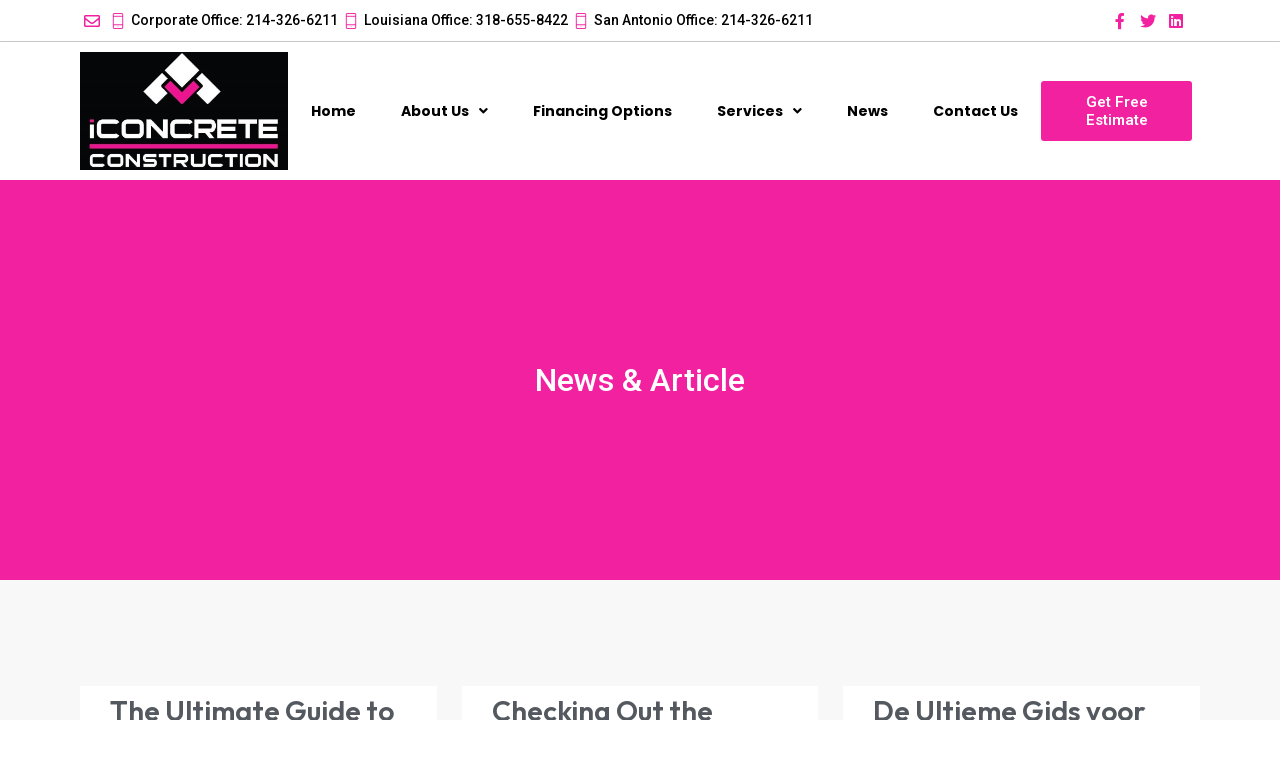

--- FILE ---
content_type: text/html; charset=UTF-8
request_url: https://www.iconcretecs.com/category/uncategorized/
body_size: 15489
content:
<!doctype html>
<html lang="en">
<head>
	<meta charset="UTF-8">
	<meta name="viewport" content="width=device-width, initial-scale=1">
	<link rel="profile" href="https://gmpg.org/xfn/11">
	<meta name='robots' content='index, follow, max-image-preview:large, max-snippet:-1, max-video-preview:-1' />

	<!-- This site is optimized with the Yoast SEO plugin v20.4 - https://yoast.com/wordpress/plugins/seo/ -->
	<title>Uncategorized Archives - iConcrete Construction &amp; Roofing</title>
	<link rel="canonical" href="https://www.iconcretecs.com/category/uncategorized/" />
	<meta property="og:locale" content="en_US" />
	<meta property="og:type" content="article" />
	<meta property="og:title" content="Uncategorized Archives - iConcrete Construction &amp; Roofing" />
	<meta property="og:url" content="https://www.iconcretecs.com/category/uncategorized/" />
	<meta property="og:site_name" content="iConcrete Construction &amp; Roofing" />
	<meta property="og:image" content="https://www.iconcretecs.com/wp-content/uploads/2023/04/LOGO.jpg" />
	<meta property="og:image:width" content="900" />
	<meta property="og:image:height" content="600" />
	<meta property="og:image:type" content="image/jpeg" />
	<meta name="twitter:card" content="summary_large_image" />
	<meta name="twitter:site" content="@iConcreteCS" />
	<script type="application/ld+json" class="yoast-schema-graph">{"@context":"https://schema.org","@graph":[{"@type":"CollectionPage","@id":"https://www.iconcretecs.com/category/uncategorized/","url":"https://www.iconcretecs.com/category/uncategorized/","name":"Uncategorized Archives - iConcrete Construction &amp; Roofing","isPartOf":{"@id":"https://www.iconcretecs.com/#website"},"breadcrumb":{"@id":"https://www.iconcretecs.com/category/uncategorized/#breadcrumb"},"inLanguage":"en"},{"@type":"BreadcrumbList","@id":"https://www.iconcretecs.com/category/uncategorized/#breadcrumb","itemListElement":[{"@type":"ListItem","position":1,"name":"Home","item":"https://www.iconcretecs.com/"},{"@type":"ListItem","position":2,"name":"Uncategorized"}]},{"@type":"WebSite","@id":"https://www.iconcretecs.com/#website","url":"https://www.iconcretecs.com/","name":"iConcrete Construction & Roofing","description":"&quot;Challenging The Status Quo&quot;","publisher":{"@id":"https://www.iconcretecs.com/#organization"},"alternateName":"\"Challenging The Status Quo\"","potentialAction":[{"@type":"SearchAction","target":{"@type":"EntryPoint","urlTemplate":"https://www.iconcretecs.com/?s={search_term_string}"},"query-input":"required name=search_term_string"}],"inLanguage":"en"},{"@type":"Organization","@id":"https://www.iconcretecs.com/#organization","name":"iConcrete Construction & Roofing","alternateName":"\"Challenging The Status Quo\"","url":"https://www.iconcretecs.com/","logo":{"@type":"ImageObject","inLanguage":"en","@id":"https://www.iconcretecs.com/#/schema/logo/image/","url":"http://www.iconcretecs.com/wp-content/uploads/2023/04/LOGO.jpg","contentUrl":"http://www.iconcretecs.com/wp-content/uploads/2023/04/LOGO.jpg","width":900,"height":600,"caption":"iConcrete Construction & Roofing"},"image":{"@id":"https://www.iconcretecs.com/#/schema/logo/image/"},"sameAs":["https://www.facebook.com/iconcreteconstructionservices","https://twitter.com/iConcreteCS"]}]}</script>
	<!-- / Yoast SEO plugin. -->


<link rel="alternate" type="application/rss+xml" title="iConcrete Construction &amp; Roofing &raquo; Feed" href="https://www.iconcretecs.com/feed/" />
<link rel="alternate" type="application/rss+xml" title="iConcrete Construction &amp; Roofing &raquo; Comments Feed" href="https://www.iconcretecs.com/comments/feed/" />
<link rel="alternate" type="application/rss+xml" title="iConcrete Construction &amp; Roofing &raquo; Uncategorized Category Feed" href="https://www.iconcretecs.com/category/uncategorized/feed/" />
<script>
window._wpemojiSettings = {"baseUrl":"https:\/\/s.w.org\/images\/core\/emoji\/14.0.0\/72x72\/","ext":".png","svgUrl":"https:\/\/s.w.org\/images\/core\/emoji\/14.0.0\/svg\/","svgExt":".svg","source":{"concatemoji":"https:\/\/www.iconcretecs.com\/wp-includes\/js\/wp-emoji-release.min.js?ver=6.2.8"}};
/*! This file is auto-generated */
!function(e,a,t){var n,r,o,i=a.createElement("canvas"),p=i.getContext&&i.getContext("2d");function s(e,t){p.clearRect(0,0,i.width,i.height),p.fillText(e,0,0);e=i.toDataURL();return p.clearRect(0,0,i.width,i.height),p.fillText(t,0,0),e===i.toDataURL()}function c(e){var t=a.createElement("script");t.src=e,t.defer=t.type="text/javascript",a.getElementsByTagName("head")[0].appendChild(t)}for(o=Array("flag","emoji"),t.supports={everything:!0,everythingExceptFlag:!0},r=0;r<o.length;r++)t.supports[o[r]]=function(e){if(p&&p.fillText)switch(p.textBaseline="top",p.font="600 32px Arial",e){case"flag":return s("\ud83c\udff3\ufe0f\u200d\u26a7\ufe0f","\ud83c\udff3\ufe0f\u200b\u26a7\ufe0f")?!1:!s("\ud83c\uddfa\ud83c\uddf3","\ud83c\uddfa\u200b\ud83c\uddf3")&&!s("\ud83c\udff4\udb40\udc67\udb40\udc62\udb40\udc65\udb40\udc6e\udb40\udc67\udb40\udc7f","\ud83c\udff4\u200b\udb40\udc67\u200b\udb40\udc62\u200b\udb40\udc65\u200b\udb40\udc6e\u200b\udb40\udc67\u200b\udb40\udc7f");case"emoji":return!s("\ud83e\udef1\ud83c\udffb\u200d\ud83e\udef2\ud83c\udfff","\ud83e\udef1\ud83c\udffb\u200b\ud83e\udef2\ud83c\udfff")}return!1}(o[r]),t.supports.everything=t.supports.everything&&t.supports[o[r]],"flag"!==o[r]&&(t.supports.everythingExceptFlag=t.supports.everythingExceptFlag&&t.supports[o[r]]);t.supports.everythingExceptFlag=t.supports.everythingExceptFlag&&!t.supports.flag,t.DOMReady=!1,t.readyCallback=function(){t.DOMReady=!0},t.supports.everything||(n=function(){t.readyCallback()},a.addEventListener?(a.addEventListener("DOMContentLoaded",n,!1),e.addEventListener("load",n,!1)):(e.attachEvent("onload",n),a.attachEvent("onreadystatechange",function(){"complete"===a.readyState&&t.readyCallback()})),(e=t.source||{}).concatemoji?c(e.concatemoji):e.wpemoji&&e.twemoji&&(c(e.twemoji),c(e.wpemoji)))}(window,document,window._wpemojiSettings);
</script>
<style>
img.wp-smiley,
img.emoji {
	display: inline !important;
	border: none !important;
	box-shadow: none !important;
	height: 1em !important;
	width: 1em !important;
	margin: 0 0.07em !important;
	vertical-align: -0.1em !important;
	background: none !important;
	padding: 0 !important;
}
</style>
	<link rel='stylesheet' id='wp-block-library-css' href='https://www.iconcretecs.com/wp-includes/css/dist/block-library/style.min.css?ver=6.2.8' media='all' />
<link rel='stylesheet' id='classic-theme-styles-css' href='https://www.iconcretecs.com/wp-includes/css/classic-themes.min.css?ver=6.2.8' media='all' />
<style id='global-styles-inline-css'>
body{--wp--preset--color--black: #000000;--wp--preset--color--cyan-bluish-gray: #abb8c3;--wp--preset--color--white: #ffffff;--wp--preset--color--pale-pink: #f78da7;--wp--preset--color--vivid-red: #cf2e2e;--wp--preset--color--luminous-vivid-orange: #ff6900;--wp--preset--color--luminous-vivid-amber: #fcb900;--wp--preset--color--light-green-cyan: #7bdcb5;--wp--preset--color--vivid-green-cyan: #00d084;--wp--preset--color--pale-cyan-blue: #8ed1fc;--wp--preset--color--vivid-cyan-blue: #0693e3;--wp--preset--color--vivid-purple: #9b51e0;--wp--preset--gradient--vivid-cyan-blue-to-vivid-purple: linear-gradient(135deg,rgba(6,147,227,1) 0%,rgb(155,81,224) 100%);--wp--preset--gradient--light-green-cyan-to-vivid-green-cyan: linear-gradient(135deg,rgb(122,220,180) 0%,rgb(0,208,130) 100%);--wp--preset--gradient--luminous-vivid-amber-to-luminous-vivid-orange: linear-gradient(135deg,rgba(252,185,0,1) 0%,rgba(255,105,0,1) 100%);--wp--preset--gradient--luminous-vivid-orange-to-vivid-red: linear-gradient(135deg,rgba(255,105,0,1) 0%,rgb(207,46,46) 100%);--wp--preset--gradient--very-light-gray-to-cyan-bluish-gray: linear-gradient(135deg,rgb(238,238,238) 0%,rgb(169,184,195) 100%);--wp--preset--gradient--cool-to-warm-spectrum: linear-gradient(135deg,rgb(74,234,220) 0%,rgb(151,120,209) 20%,rgb(207,42,186) 40%,rgb(238,44,130) 60%,rgb(251,105,98) 80%,rgb(254,248,76) 100%);--wp--preset--gradient--blush-light-purple: linear-gradient(135deg,rgb(255,206,236) 0%,rgb(152,150,240) 100%);--wp--preset--gradient--blush-bordeaux: linear-gradient(135deg,rgb(254,205,165) 0%,rgb(254,45,45) 50%,rgb(107,0,62) 100%);--wp--preset--gradient--luminous-dusk: linear-gradient(135deg,rgb(255,203,112) 0%,rgb(199,81,192) 50%,rgb(65,88,208) 100%);--wp--preset--gradient--pale-ocean: linear-gradient(135deg,rgb(255,245,203) 0%,rgb(182,227,212) 50%,rgb(51,167,181) 100%);--wp--preset--gradient--electric-grass: linear-gradient(135deg,rgb(202,248,128) 0%,rgb(113,206,126) 100%);--wp--preset--gradient--midnight: linear-gradient(135deg,rgb(2,3,129) 0%,rgb(40,116,252) 100%);--wp--preset--duotone--dark-grayscale: url('#wp-duotone-dark-grayscale');--wp--preset--duotone--grayscale: url('#wp-duotone-grayscale');--wp--preset--duotone--purple-yellow: url('#wp-duotone-purple-yellow');--wp--preset--duotone--blue-red: url('#wp-duotone-blue-red');--wp--preset--duotone--midnight: url('#wp-duotone-midnight');--wp--preset--duotone--magenta-yellow: url('#wp-duotone-magenta-yellow');--wp--preset--duotone--purple-green: url('#wp-duotone-purple-green');--wp--preset--duotone--blue-orange: url('#wp-duotone-blue-orange');--wp--preset--font-size--small: 13px;--wp--preset--font-size--medium: 20px;--wp--preset--font-size--large: 36px;--wp--preset--font-size--x-large: 42px;--wp--preset--spacing--20: 0.44rem;--wp--preset--spacing--30: 0.67rem;--wp--preset--spacing--40: 1rem;--wp--preset--spacing--50: 1.5rem;--wp--preset--spacing--60: 2.25rem;--wp--preset--spacing--70: 3.38rem;--wp--preset--spacing--80: 5.06rem;--wp--preset--shadow--natural: 6px 6px 9px rgba(0, 0, 0, 0.2);--wp--preset--shadow--deep: 12px 12px 50px rgba(0, 0, 0, 0.4);--wp--preset--shadow--sharp: 6px 6px 0px rgba(0, 0, 0, 0.2);--wp--preset--shadow--outlined: 6px 6px 0px -3px rgba(255, 255, 255, 1), 6px 6px rgba(0, 0, 0, 1);--wp--preset--shadow--crisp: 6px 6px 0px rgba(0, 0, 0, 1);}:where(.is-layout-flex){gap: 0.5em;}body .is-layout-flow > .alignleft{float: left;margin-inline-start: 0;margin-inline-end: 2em;}body .is-layout-flow > .alignright{float: right;margin-inline-start: 2em;margin-inline-end: 0;}body .is-layout-flow > .aligncenter{margin-left: auto !important;margin-right: auto !important;}body .is-layout-constrained > .alignleft{float: left;margin-inline-start: 0;margin-inline-end: 2em;}body .is-layout-constrained > .alignright{float: right;margin-inline-start: 2em;margin-inline-end: 0;}body .is-layout-constrained > .aligncenter{margin-left: auto !important;margin-right: auto !important;}body .is-layout-constrained > :where(:not(.alignleft):not(.alignright):not(.alignfull)){max-width: var(--wp--style--global--content-size);margin-left: auto !important;margin-right: auto !important;}body .is-layout-constrained > .alignwide{max-width: var(--wp--style--global--wide-size);}body .is-layout-flex{display: flex;}body .is-layout-flex{flex-wrap: wrap;align-items: center;}body .is-layout-flex > *{margin: 0;}:where(.wp-block-columns.is-layout-flex){gap: 2em;}.has-black-color{color: var(--wp--preset--color--black) !important;}.has-cyan-bluish-gray-color{color: var(--wp--preset--color--cyan-bluish-gray) !important;}.has-white-color{color: var(--wp--preset--color--white) !important;}.has-pale-pink-color{color: var(--wp--preset--color--pale-pink) !important;}.has-vivid-red-color{color: var(--wp--preset--color--vivid-red) !important;}.has-luminous-vivid-orange-color{color: var(--wp--preset--color--luminous-vivid-orange) !important;}.has-luminous-vivid-amber-color{color: var(--wp--preset--color--luminous-vivid-amber) !important;}.has-light-green-cyan-color{color: var(--wp--preset--color--light-green-cyan) !important;}.has-vivid-green-cyan-color{color: var(--wp--preset--color--vivid-green-cyan) !important;}.has-pale-cyan-blue-color{color: var(--wp--preset--color--pale-cyan-blue) !important;}.has-vivid-cyan-blue-color{color: var(--wp--preset--color--vivid-cyan-blue) !important;}.has-vivid-purple-color{color: var(--wp--preset--color--vivid-purple) !important;}.has-black-background-color{background-color: var(--wp--preset--color--black) !important;}.has-cyan-bluish-gray-background-color{background-color: var(--wp--preset--color--cyan-bluish-gray) !important;}.has-white-background-color{background-color: var(--wp--preset--color--white) !important;}.has-pale-pink-background-color{background-color: var(--wp--preset--color--pale-pink) !important;}.has-vivid-red-background-color{background-color: var(--wp--preset--color--vivid-red) !important;}.has-luminous-vivid-orange-background-color{background-color: var(--wp--preset--color--luminous-vivid-orange) !important;}.has-luminous-vivid-amber-background-color{background-color: var(--wp--preset--color--luminous-vivid-amber) !important;}.has-light-green-cyan-background-color{background-color: var(--wp--preset--color--light-green-cyan) !important;}.has-vivid-green-cyan-background-color{background-color: var(--wp--preset--color--vivid-green-cyan) !important;}.has-pale-cyan-blue-background-color{background-color: var(--wp--preset--color--pale-cyan-blue) !important;}.has-vivid-cyan-blue-background-color{background-color: var(--wp--preset--color--vivid-cyan-blue) !important;}.has-vivid-purple-background-color{background-color: var(--wp--preset--color--vivid-purple) !important;}.has-black-border-color{border-color: var(--wp--preset--color--black) !important;}.has-cyan-bluish-gray-border-color{border-color: var(--wp--preset--color--cyan-bluish-gray) !important;}.has-white-border-color{border-color: var(--wp--preset--color--white) !important;}.has-pale-pink-border-color{border-color: var(--wp--preset--color--pale-pink) !important;}.has-vivid-red-border-color{border-color: var(--wp--preset--color--vivid-red) !important;}.has-luminous-vivid-orange-border-color{border-color: var(--wp--preset--color--luminous-vivid-orange) !important;}.has-luminous-vivid-amber-border-color{border-color: var(--wp--preset--color--luminous-vivid-amber) !important;}.has-light-green-cyan-border-color{border-color: var(--wp--preset--color--light-green-cyan) !important;}.has-vivid-green-cyan-border-color{border-color: var(--wp--preset--color--vivid-green-cyan) !important;}.has-pale-cyan-blue-border-color{border-color: var(--wp--preset--color--pale-cyan-blue) !important;}.has-vivid-cyan-blue-border-color{border-color: var(--wp--preset--color--vivid-cyan-blue) !important;}.has-vivid-purple-border-color{border-color: var(--wp--preset--color--vivid-purple) !important;}.has-vivid-cyan-blue-to-vivid-purple-gradient-background{background: var(--wp--preset--gradient--vivid-cyan-blue-to-vivid-purple) !important;}.has-light-green-cyan-to-vivid-green-cyan-gradient-background{background: var(--wp--preset--gradient--light-green-cyan-to-vivid-green-cyan) !important;}.has-luminous-vivid-amber-to-luminous-vivid-orange-gradient-background{background: var(--wp--preset--gradient--luminous-vivid-amber-to-luminous-vivid-orange) !important;}.has-luminous-vivid-orange-to-vivid-red-gradient-background{background: var(--wp--preset--gradient--luminous-vivid-orange-to-vivid-red) !important;}.has-very-light-gray-to-cyan-bluish-gray-gradient-background{background: var(--wp--preset--gradient--very-light-gray-to-cyan-bluish-gray) !important;}.has-cool-to-warm-spectrum-gradient-background{background: var(--wp--preset--gradient--cool-to-warm-spectrum) !important;}.has-blush-light-purple-gradient-background{background: var(--wp--preset--gradient--blush-light-purple) !important;}.has-blush-bordeaux-gradient-background{background: var(--wp--preset--gradient--blush-bordeaux) !important;}.has-luminous-dusk-gradient-background{background: var(--wp--preset--gradient--luminous-dusk) !important;}.has-pale-ocean-gradient-background{background: var(--wp--preset--gradient--pale-ocean) !important;}.has-electric-grass-gradient-background{background: var(--wp--preset--gradient--electric-grass) !important;}.has-midnight-gradient-background{background: var(--wp--preset--gradient--midnight) !important;}.has-small-font-size{font-size: var(--wp--preset--font-size--small) !important;}.has-medium-font-size{font-size: var(--wp--preset--font-size--medium) !important;}.has-large-font-size{font-size: var(--wp--preset--font-size--large) !important;}.has-x-large-font-size{font-size: var(--wp--preset--font-size--x-large) !important;}
.wp-block-navigation a:where(:not(.wp-element-button)){color: inherit;}
:where(.wp-block-columns.is-layout-flex){gap: 2em;}
.wp-block-pullquote{font-size: 1.5em;line-height: 1.6;}
</style>
<link rel='stylesheet' id='hello-elementor-css' href='https://www.iconcretecs.com/wp-content/themes/hello-elementor/style.min.css?ver=2.7.1' media='all' />
<link rel='stylesheet' id='hello-elementor-theme-style-css' href='https://www.iconcretecs.com/wp-content/themes/hello-elementor/theme.min.css?ver=2.7.1' media='all' />
<link rel='stylesheet' id='elementor-frontend-css' href='https://www.iconcretecs.com/wp-content/plugins/elementor/assets/css/frontend-lite.min.css?ver=3.11.5' media='all' />
<link rel='stylesheet' id='elementor-post-6-css' href='https://www.iconcretecs.com/wp-content/uploads/elementor/css/post-6.css?ver=1680468381' media='all' />
<link rel='stylesheet' id='elementor-icons-css' href='https://www.iconcretecs.com/wp-content/plugins/elementor/assets/lib/eicons/css/elementor-icons.min.css?ver=5.18.0' media='all' />
<link rel='stylesheet' id='swiper-css' href='https://www.iconcretecs.com/wp-content/plugins/elementor/assets/lib/swiper/v8/css/swiper.min.css?ver=8.4.5' media='all' />
<link rel='stylesheet' id='elementor-pro-css' href='https://www.iconcretecs.com/wp-content/plugins/elementor-pro/assets/css/frontend-lite.min.css?ver=3.11.7' media='all' />
<link rel='stylesheet' id='elementor-post-44-css' href='https://www.iconcretecs.com/wp-content/uploads/elementor/css/post-44.css?ver=1686228371' media='all' />
<link rel='stylesheet' id='elementor-post-68-css' href='https://www.iconcretecs.com/wp-content/uploads/elementor/css/post-68.css?ver=1683494503' media='all' />
<link rel='stylesheet' id='elementor-post-154-css' href='https://www.iconcretecs.com/wp-content/uploads/elementor/css/post-154.css?ver=1680906911' media='all' />
<link rel='stylesheet' id='elementor-icons-ekiticons-css' href='https://www.iconcretecs.com/wp-content/plugins/elementskit-lite/modules/elementskit-icon-pack/assets/css/ekiticons.css?ver=2.8.5' media='all' />
<link rel='stylesheet' id='skb-cife-elegant_icon-css' href='https://www.iconcretecs.com/wp-content/plugins/skyboot-custom-icons-for-elementor/assets/css/elegant.css?ver=1.0.5' media='all' />
<link rel='stylesheet' id='skb-cife-linearicons_icon-css' href='https://www.iconcretecs.com/wp-content/plugins/skyboot-custom-icons-for-elementor/assets/css/linearicons.css?ver=1.0.5' media='all' />
<link rel='stylesheet' id='skb-cife-themify_icon-css' href='https://www.iconcretecs.com/wp-content/plugins/skyboot-custom-icons-for-elementor/assets/css/themify.css?ver=1.0.5' media='all' />
<link rel='stylesheet' id='ekit-widget-styles-css' href='https://www.iconcretecs.com/wp-content/plugins/elementskit-lite/widgets/init/assets/css/widget-styles.css?ver=2.8.5' media='all' />
<link rel='stylesheet' id='ekit-responsive-css' href='https://www.iconcretecs.com/wp-content/plugins/elementskit-lite/widgets/init/assets/css/responsive.css?ver=2.8.5' media='all' />
<link rel='stylesheet' id='google-fonts-1-css' href='https://fonts.googleapis.com/css?family=Roboto%3A100%2C100italic%2C200%2C200italic%2C300%2C300italic%2C400%2C400italic%2C500%2C500italic%2C600%2C600italic%2C700%2C700italic%2C800%2C800italic%2C900%2C900italic%7CRoboto+Slab%3A100%2C100italic%2C200%2C200italic%2C300%2C300italic%2C400%2C400italic%2C500%2C500italic%2C600%2C600italic%2C700%2C700italic%2C800%2C800italic%2C900%2C900italic%7CPoppins%3A100%2C100italic%2C200%2C200italic%2C300%2C300italic%2C400%2C400italic%2C500%2C500italic%2C600%2C600italic%2C700%2C700italic%2C800%2C800italic%2C900%2C900italic%7COutfit%3A100%2C100italic%2C200%2C200italic%2C300%2C300italic%2C400%2C400italic%2C500%2C500italic%2C600%2C600italic%2C700%2C700italic%2C800%2C800italic%2C900%2C900italic&#038;display=swap&#038;ver=6.2.8' media='all' />
<link rel='stylesheet' id='elementor-icons-shared-0-css' href='https://www.iconcretecs.com/wp-content/plugins/elementor/assets/lib/font-awesome/css/fontawesome.min.css?ver=5.15.3' media='all' />
<link rel='stylesheet' id='elementor-icons-fa-regular-css' href='https://www.iconcretecs.com/wp-content/plugins/elementor/assets/lib/font-awesome/css/regular.min.css?ver=5.15.3' media='all' />
<link rel='stylesheet' id='elementor-icons-fa-brands-css' href='https://www.iconcretecs.com/wp-content/plugins/elementor/assets/lib/font-awesome/css/brands.min.css?ver=5.15.3' media='all' />
<link rel='stylesheet' id='elementor-icons-skb_cife-themify-icon-css' href='https://www.iconcretecs.com/wp-content/plugins/skyboot-custom-icons-for-elementor/assets/css/themify.css?ver=1.0.5' media='all' />
<link rel='stylesheet' id='elementor-icons-fa-solid-css' href='https://www.iconcretecs.com/wp-content/plugins/elementor/assets/lib/font-awesome/css/solid.min.css?ver=5.15.3' media='all' />
<link rel="preconnect" href="https://fonts.gstatic.com/" crossorigin><script src='https://www.iconcretecs.com/wp-includes/js/jquery/jquery.min.js?ver=3.6.4' id='jquery-core-js'></script>
<script src='https://www.iconcretecs.com/wp-includes/js/jquery/jquery-migrate.min.js?ver=3.4.0' id='jquery-migrate-js'></script>
<link rel="https://api.w.org/" href="https://www.iconcretecs.com/wp-json/" /><link rel="alternate" type="application/json" href="https://www.iconcretecs.com/wp-json/wp/v2/categories/1" /><link rel="EditURI" type="application/rsd+xml" title="RSD" href="https://www.iconcretecs.com/xmlrpc.php?rsd" />
<link rel="wlwmanifest" type="application/wlwmanifest+xml" href="https://www.iconcretecs.com/wp-includes/wlwmanifest.xml" />
<meta name="generator" content="WordPress 6.2.8" />
<meta name="generator" content="Elementor 3.11.5; features: e_dom_optimization, e_optimized_assets_loading, e_optimized_css_loading, a11y_improvements, additional_custom_breakpoints; settings: css_print_method-external, google_font-enabled, font_display-swap">
</head>
<body class="archive category category-uncategorized category-1 elementor-default elementor-template-full-width elementor-kit-6 elementor-page-154">

<svg xmlns="http://www.w3.org/2000/svg" viewBox="0 0 0 0" width="0" height="0" focusable="false" role="none" style="visibility: hidden; position: absolute; left: -9999px; overflow: hidden;" ><defs><filter id="wp-duotone-dark-grayscale"><feColorMatrix color-interpolation-filters="sRGB" type="matrix" values=" .299 .587 .114 0 0 .299 .587 .114 0 0 .299 .587 .114 0 0 .299 .587 .114 0 0 " /><feComponentTransfer color-interpolation-filters="sRGB" ><feFuncR type="table" tableValues="0 0.49803921568627" /><feFuncG type="table" tableValues="0 0.49803921568627" /><feFuncB type="table" tableValues="0 0.49803921568627" /><feFuncA type="table" tableValues="1 1" /></feComponentTransfer><feComposite in2="SourceGraphic" operator="in" /></filter></defs></svg><svg xmlns="http://www.w3.org/2000/svg" viewBox="0 0 0 0" width="0" height="0" focusable="false" role="none" style="visibility: hidden; position: absolute; left: -9999px; overflow: hidden;" ><defs><filter id="wp-duotone-grayscale"><feColorMatrix color-interpolation-filters="sRGB" type="matrix" values=" .299 .587 .114 0 0 .299 .587 .114 0 0 .299 .587 .114 0 0 .299 .587 .114 0 0 " /><feComponentTransfer color-interpolation-filters="sRGB" ><feFuncR type="table" tableValues="0 1" /><feFuncG type="table" tableValues="0 1" /><feFuncB type="table" tableValues="0 1" /><feFuncA type="table" tableValues="1 1" /></feComponentTransfer><feComposite in2="SourceGraphic" operator="in" /></filter></defs></svg><svg xmlns="http://www.w3.org/2000/svg" viewBox="0 0 0 0" width="0" height="0" focusable="false" role="none" style="visibility: hidden; position: absolute; left: -9999px; overflow: hidden;" ><defs><filter id="wp-duotone-purple-yellow"><feColorMatrix color-interpolation-filters="sRGB" type="matrix" values=" .299 .587 .114 0 0 .299 .587 .114 0 0 .299 .587 .114 0 0 .299 .587 .114 0 0 " /><feComponentTransfer color-interpolation-filters="sRGB" ><feFuncR type="table" tableValues="0.54901960784314 0.98823529411765" /><feFuncG type="table" tableValues="0 1" /><feFuncB type="table" tableValues="0.71764705882353 0.25490196078431" /><feFuncA type="table" tableValues="1 1" /></feComponentTransfer><feComposite in2="SourceGraphic" operator="in" /></filter></defs></svg><svg xmlns="http://www.w3.org/2000/svg" viewBox="0 0 0 0" width="0" height="0" focusable="false" role="none" style="visibility: hidden; position: absolute; left: -9999px; overflow: hidden;" ><defs><filter id="wp-duotone-blue-red"><feColorMatrix color-interpolation-filters="sRGB" type="matrix" values=" .299 .587 .114 0 0 .299 .587 .114 0 0 .299 .587 .114 0 0 .299 .587 .114 0 0 " /><feComponentTransfer color-interpolation-filters="sRGB" ><feFuncR type="table" tableValues="0 1" /><feFuncG type="table" tableValues="0 0.27843137254902" /><feFuncB type="table" tableValues="0.5921568627451 0.27843137254902" /><feFuncA type="table" tableValues="1 1" /></feComponentTransfer><feComposite in2="SourceGraphic" operator="in" /></filter></defs></svg><svg xmlns="http://www.w3.org/2000/svg" viewBox="0 0 0 0" width="0" height="0" focusable="false" role="none" style="visibility: hidden; position: absolute; left: -9999px; overflow: hidden;" ><defs><filter id="wp-duotone-midnight"><feColorMatrix color-interpolation-filters="sRGB" type="matrix" values=" .299 .587 .114 0 0 .299 .587 .114 0 0 .299 .587 .114 0 0 .299 .587 .114 0 0 " /><feComponentTransfer color-interpolation-filters="sRGB" ><feFuncR type="table" tableValues="0 0" /><feFuncG type="table" tableValues="0 0.64705882352941" /><feFuncB type="table" tableValues="0 1" /><feFuncA type="table" tableValues="1 1" /></feComponentTransfer><feComposite in2="SourceGraphic" operator="in" /></filter></defs></svg><svg xmlns="http://www.w3.org/2000/svg" viewBox="0 0 0 0" width="0" height="0" focusable="false" role="none" style="visibility: hidden; position: absolute; left: -9999px; overflow: hidden;" ><defs><filter id="wp-duotone-magenta-yellow"><feColorMatrix color-interpolation-filters="sRGB" type="matrix" values=" .299 .587 .114 0 0 .299 .587 .114 0 0 .299 .587 .114 0 0 .299 .587 .114 0 0 " /><feComponentTransfer color-interpolation-filters="sRGB" ><feFuncR type="table" tableValues="0.78039215686275 1" /><feFuncG type="table" tableValues="0 0.94901960784314" /><feFuncB type="table" tableValues="0.35294117647059 0.47058823529412" /><feFuncA type="table" tableValues="1 1" /></feComponentTransfer><feComposite in2="SourceGraphic" operator="in" /></filter></defs></svg><svg xmlns="http://www.w3.org/2000/svg" viewBox="0 0 0 0" width="0" height="0" focusable="false" role="none" style="visibility: hidden; position: absolute; left: -9999px; overflow: hidden;" ><defs><filter id="wp-duotone-purple-green"><feColorMatrix color-interpolation-filters="sRGB" type="matrix" values=" .299 .587 .114 0 0 .299 .587 .114 0 0 .299 .587 .114 0 0 .299 .587 .114 0 0 " /><feComponentTransfer color-interpolation-filters="sRGB" ><feFuncR type="table" tableValues="0.65098039215686 0.40392156862745" /><feFuncG type="table" tableValues="0 1" /><feFuncB type="table" tableValues="0.44705882352941 0.4" /><feFuncA type="table" tableValues="1 1" /></feComponentTransfer><feComposite in2="SourceGraphic" operator="in" /></filter></defs></svg><svg xmlns="http://www.w3.org/2000/svg" viewBox="0 0 0 0" width="0" height="0" focusable="false" role="none" style="visibility: hidden; position: absolute; left: -9999px; overflow: hidden;" ><defs><filter id="wp-duotone-blue-orange"><feColorMatrix color-interpolation-filters="sRGB" type="matrix" values=" .299 .587 .114 0 0 .299 .587 .114 0 0 .299 .587 .114 0 0 .299 .587 .114 0 0 " /><feComponentTransfer color-interpolation-filters="sRGB" ><feFuncR type="table" tableValues="0.098039215686275 1" /><feFuncG type="table" tableValues="0 0.66274509803922" /><feFuncB type="table" tableValues="0.84705882352941 0.41960784313725" /><feFuncA type="table" tableValues="1 1" /></feComponentTransfer><feComposite in2="SourceGraphic" operator="in" /></filter></defs></svg>
<a class="skip-link screen-reader-text" href="#content">Skip to content</a>

		<div data-elementor-type="header" data-elementor-id="44" class="elementor elementor-44 elementor-location-header">
								<section class="elementor-section elementor-top-section elementor-element elementor-element-c418609 elementor-section-content-middle elementor-hidden-desktop elementor-section-boxed elementor-section-height-default elementor-section-height-default" data-id="c418609" data-element_type="section">
						<div class="elementor-container elementor-column-gap-default">
					<div class="elementor-column elementor-col-50 elementor-top-column elementor-element elementor-element-4d48acc8" data-id="4d48acc8" data-element_type="column">
			<div class="elementor-widget-wrap elementor-element-populated">
								<div class="elementor-element elementor-element-a2911ae elementor-icon-list--layout-inline elementor-mobile-align-center elementor-list-item-link-full_width elementor-widget elementor-widget-icon-list" data-id="a2911ae" data-element_type="widget" data-widget_type="icon-list.default">
				<div class="elementor-widget-container">
			<link rel="stylesheet" href="http://www.iconcretecs.com/wp-content/plugins/elementor/assets/css/widget-icon-list.min.css">		<ul class="elementor-icon-list-items elementor-inline-items">
							<li class="elementor-icon-list-item elementor-inline-item">
											<a href="mailto:estimates@iconcretecs.com">

												<span class="elementor-icon-list-icon">
							<i aria-hidden="true" class="far fa-envelope"></i>						</span>
										<span class="elementor-icon-list-text">FREE ESTIMATES</span>
											</a>
									</li>
						</ul>
				</div>
				</div>
				<div class="elementor-element elementor-element-0e31646 elementor-widget-mobile__width-auto elementor-widget elementor-widget-button" data-id="0e31646" data-element_type="widget" data-widget_type="button.default">
				<div class="elementor-widget-container">
					<div class="elementor-button-wrapper">
			<a href="tel:214-326-6211" class="elementor-button-link elementor-button elementor-size-sm" role="button">
						<span class="elementor-button-content-wrapper">
							<span class="elementor-button-icon elementor-align-icon-left">
				<i aria-hidden="true" class="icon icon-phone-call1"></i>			</span>
						<span class="elementor-button-text">CALL TX</span>
		</span>
					</a>
		</div>
				</div>
				</div>
				<div class="elementor-element elementor-element-62eabb3 elementor-widget-mobile__width-auto elementor-widget elementor-widget-button" data-id="62eabb3" data-element_type="widget" data-widget_type="button.default">
				<div class="elementor-widget-container">
					<div class="elementor-button-wrapper">
			<a href="tel:318-655-8422" class="elementor-button-link elementor-button elementor-size-sm" role="button">
						<span class="elementor-button-content-wrapper">
							<span class="elementor-button-icon elementor-align-icon-left">
				<i aria-hidden="true" class="icon icon-phone-call1"></i>			</span>
						<span class="elementor-button-text">CALL LA</span>
		</span>
					</a>
		</div>
				</div>
				</div>
				<div class="elementor-element elementor-element-3f5dedd elementor-widget-mobile__width-inherit elementor-widget elementor-widget-heading" data-id="3f5dedd" data-element_type="widget" data-widget_type="heading.default">
				<div class="elementor-widget-container">
			<style>/*! elementor - v3.11.5 - 14-03-2023 */
.elementor-heading-title{padding:0;margin:0;line-height:1}.elementor-widget-heading .elementor-heading-title[class*=elementor-size-]>a{color:inherit;font-size:inherit;line-height:inherit}.elementor-widget-heading .elementor-heading-title.elementor-size-small{font-size:15px}.elementor-widget-heading .elementor-heading-title.elementor-size-medium{font-size:19px}.elementor-widget-heading .elementor-heading-title.elementor-size-large{font-size:29px}.elementor-widget-heading .elementor-heading-title.elementor-size-xl{font-size:39px}.elementor-widget-heading .elementor-heading-title.elementor-size-xxl{font-size:59px}</style><h2 class="elementor-heading-title elementor-size-default">Or</h2>		</div>
				</div>
					</div>
		</div>
				<div class="elementor-column elementor-col-50 elementor-top-column elementor-element elementor-element-6bfb1b17 elementor-hidden-mobile" data-id="6bfb1b17" data-element_type="column">
			<div class="elementor-widget-wrap elementor-element-populated">
								<div class="elementor-element elementor-element-660d07de e-grid-align-right elementor-shape-rounded elementor-grid-0 elementor-widget elementor-widget-social-icons" data-id="660d07de" data-element_type="widget" data-widget_type="social-icons.default">
				<div class="elementor-widget-container">
			<style>/*! elementor - v3.11.5 - 14-03-2023 */
.elementor-widget-social-icons.elementor-grid-0 .elementor-widget-container,.elementor-widget-social-icons.elementor-grid-mobile-0 .elementor-widget-container,.elementor-widget-social-icons.elementor-grid-tablet-0 .elementor-widget-container{line-height:1;font-size:0}.elementor-widget-social-icons:not(.elementor-grid-0):not(.elementor-grid-tablet-0):not(.elementor-grid-mobile-0) .elementor-grid{display:inline-grid}.elementor-widget-social-icons .elementor-grid{grid-column-gap:var(--grid-column-gap,5px);grid-row-gap:var(--grid-row-gap,5px);grid-template-columns:var(--grid-template-columns);justify-content:var(--justify-content,center);justify-items:var(--justify-content,center)}.elementor-icon.elementor-social-icon{font-size:var(--icon-size,25px);line-height:var(--icon-size,25px);width:calc(var(--icon-size, 25px) + (2 * var(--icon-padding, .5em)));height:calc(var(--icon-size, 25px) + (2 * var(--icon-padding, .5em)))}.elementor-social-icon{--e-social-icon-icon-color:#fff;display:inline-flex;background-color:#818a91;align-items:center;justify-content:center;text-align:center;cursor:pointer}.elementor-social-icon i{color:var(--e-social-icon-icon-color)}.elementor-social-icon svg{fill:var(--e-social-icon-icon-color)}.elementor-social-icon:last-child{margin:0}.elementor-social-icon:hover{opacity:.9;color:#fff}.elementor-social-icon-android{background-color:#a4c639}.elementor-social-icon-apple{background-color:#999}.elementor-social-icon-behance{background-color:#1769ff}.elementor-social-icon-bitbucket{background-color:#205081}.elementor-social-icon-codepen{background-color:#000}.elementor-social-icon-delicious{background-color:#39f}.elementor-social-icon-deviantart{background-color:#05cc47}.elementor-social-icon-digg{background-color:#005be2}.elementor-social-icon-dribbble{background-color:#ea4c89}.elementor-social-icon-elementor{background-color:#d30c5c}.elementor-social-icon-envelope{background-color:#ea4335}.elementor-social-icon-facebook,.elementor-social-icon-facebook-f{background-color:#3b5998}.elementor-social-icon-flickr{background-color:#0063dc}.elementor-social-icon-foursquare{background-color:#2d5be3}.elementor-social-icon-free-code-camp,.elementor-social-icon-freecodecamp{background-color:#006400}.elementor-social-icon-github{background-color:#333}.elementor-social-icon-gitlab{background-color:#e24329}.elementor-social-icon-globe{background-color:#818a91}.elementor-social-icon-google-plus,.elementor-social-icon-google-plus-g{background-color:#dd4b39}.elementor-social-icon-houzz{background-color:#7ac142}.elementor-social-icon-instagram{background-color:#262626}.elementor-social-icon-jsfiddle{background-color:#487aa2}.elementor-social-icon-link{background-color:#818a91}.elementor-social-icon-linkedin,.elementor-social-icon-linkedin-in{background-color:#0077b5}.elementor-social-icon-medium{background-color:#00ab6b}.elementor-social-icon-meetup{background-color:#ec1c40}.elementor-social-icon-mixcloud{background-color:#273a4b}.elementor-social-icon-odnoklassniki{background-color:#f4731c}.elementor-social-icon-pinterest{background-color:#bd081c}.elementor-social-icon-product-hunt{background-color:#da552f}.elementor-social-icon-reddit{background-color:#ff4500}.elementor-social-icon-rss{background-color:#f26522}.elementor-social-icon-shopping-cart{background-color:#4caf50}.elementor-social-icon-skype{background-color:#00aff0}.elementor-social-icon-slideshare{background-color:#0077b5}.elementor-social-icon-snapchat{background-color:#fffc00}.elementor-social-icon-soundcloud{background-color:#f80}.elementor-social-icon-spotify{background-color:#2ebd59}.elementor-social-icon-stack-overflow{background-color:#fe7a15}.elementor-social-icon-steam{background-color:#00adee}.elementor-social-icon-stumbleupon{background-color:#eb4924}.elementor-social-icon-telegram{background-color:#2ca5e0}.elementor-social-icon-thumb-tack{background-color:#1aa1d8}.elementor-social-icon-tripadvisor{background-color:#589442}.elementor-social-icon-tumblr{background-color:#35465c}.elementor-social-icon-twitch{background-color:#6441a5}.elementor-social-icon-twitter{background-color:#1da1f2}.elementor-social-icon-viber{background-color:#665cac}.elementor-social-icon-vimeo{background-color:#1ab7ea}.elementor-social-icon-vk{background-color:#45668e}.elementor-social-icon-weibo{background-color:#dd2430}.elementor-social-icon-weixin{background-color:#31a918}.elementor-social-icon-whatsapp{background-color:#25d366}.elementor-social-icon-wordpress{background-color:#21759b}.elementor-social-icon-xing{background-color:#026466}.elementor-social-icon-yelp{background-color:#af0606}.elementor-social-icon-youtube{background-color:#cd201f}.elementor-social-icon-500px{background-color:#0099e5}.elementor-shape-rounded .elementor-icon.elementor-social-icon{border-radius:10%}.elementor-shape-circle .elementor-icon.elementor-social-icon{border-radius:50%}</style>		<div class="elementor-social-icons-wrapper elementor-grid">
							<span class="elementor-grid-item">
					<a class="elementor-icon elementor-social-icon elementor-social-icon-facebook-f elementor-repeater-item-4b5ebef" href="https://www.facebook.com/iconcreteconstructionservices" target="_blank">
						<span class="elementor-screen-only">Facebook-f</span>
						<i class="fab fa-facebook-f"></i>					</a>
				</span>
							<span class="elementor-grid-item">
					<a class="elementor-icon elementor-social-icon elementor-social-icon-twitter elementor-repeater-item-8afe8b6" href="https://twitter.com/iConcreteCS" target="_blank">
						<span class="elementor-screen-only">Twitter</span>
						<i class="fab fa-twitter"></i>					</a>
				</span>
							<span class="elementor-grid-item">
					<a class="elementor-icon elementor-social-icon elementor-social-icon-linkedin elementor-repeater-item-fdeb85e" href="https://www.linkedin.com/signup/cold-join?session_redirect=https%3A%2F%2Fwww%2Elinkedin%2Ecom%2Fprofile%2Fpreview%3Flocale%3Den_US%26trk%3Dprof-0-sb-preview-primary-button&#038;trk=login_reg_redirect" target="_blank">
						<span class="elementor-screen-only">Linkedin</span>
						<i class="fab fa-linkedin"></i>					</a>
				</span>
					</div>
				</div>
				</div>
					</div>
		</div>
							</div>
		</section>
				<section class="elementor-section elementor-top-section elementor-element elementor-element-9a6e47a elementor-section-content-middle elementor-hidden-tablet elementor-hidden-mobile elementor-section-boxed elementor-section-height-default elementor-section-height-default" data-id="9a6e47a" data-element_type="section">
						<div class="elementor-container elementor-column-gap-default">
					<div class="elementor-column elementor-col-50 elementor-top-column elementor-element elementor-element-031ed71" data-id="031ed71" data-element_type="column">
			<div class="elementor-widget-wrap elementor-element-populated">
								<div class="elementor-element elementor-element-450e37c elementor-icon-list--layout-inline elementor-mobile-align-center elementor-align-left elementor-list-item-link-full_width elementor-widget elementor-widget-icon-list" data-id="450e37c" data-element_type="widget" data-widget_type="icon-list.default">
				<div class="elementor-widget-container">
					<ul class="elementor-icon-list-items elementor-inline-items">
							<li class="elementor-icon-list-item elementor-inline-item">
											<a href="mailto:estimates@iconcretecs.com">

												<span class="elementor-icon-list-icon">
							<i aria-hidden="true" class="far fa-envelope"></i>						</span>
										<span class="elementor-icon-list-text"></span>
											</a>
									</li>
								<li class="elementor-icon-list-item elementor-inline-item">
											<a href="tel:(214)-326-6211%20">

												<span class="elementor-icon-list-icon">
							<i aria-hidden="true" class=" ti-mobile"></i>						</span>
										<span class="elementor-icon-list-text">   Corporate Office: 214-326-6211 </span>
											</a>
									</li>
								<li class="elementor-icon-list-item elementor-inline-item">
											<a href="tel:(318)-655-8422">

												<span class="elementor-icon-list-icon">
							<i aria-hidden="true" class=" ti-mobile"></i>						</span>
										<span class="elementor-icon-list-text">Louisiana Office: 318-655-8422</span>
											</a>
									</li>
								<li class="elementor-icon-list-item elementor-inline-item">
											<a href="tel:(214)-326-6211">

												<span class="elementor-icon-list-icon">
							<i aria-hidden="true" class=" ti-mobile"></i>						</span>
										<span class="elementor-icon-list-text">San Antonio Office: 214-326-6211</span>
											</a>
									</li>
						</ul>
				</div>
				</div>
					</div>
		</div>
				<div class="elementor-column elementor-col-50 elementor-top-column elementor-element elementor-element-677a996 elementor-hidden-mobile" data-id="677a996" data-element_type="column">
			<div class="elementor-widget-wrap elementor-element-populated">
								<div class="elementor-element elementor-element-55a4020 e-grid-align-right elementor-shape-rounded elementor-grid-0 elementor-widget elementor-widget-social-icons" data-id="55a4020" data-element_type="widget" data-widget_type="social-icons.default">
				<div class="elementor-widget-container">
					<div class="elementor-social-icons-wrapper elementor-grid">
							<span class="elementor-grid-item">
					<a class="elementor-icon elementor-social-icon elementor-social-icon-facebook-f elementor-repeater-item-4b5ebef" href="https://www.facebook.com/iconcreteconstructionservices" target="_blank">
						<span class="elementor-screen-only">Facebook-f</span>
						<i class="fab fa-facebook-f"></i>					</a>
				</span>
							<span class="elementor-grid-item">
					<a class="elementor-icon elementor-social-icon elementor-social-icon-twitter elementor-repeater-item-8afe8b6" href="https://twitter.com/iConcreteCS" target="_blank">
						<span class="elementor-screen-only">Twitter</span>
						<i class="fab fa-twitter"></i>					</a>
				</span>
							<span class="elementor-grid-item">
					<a class="elementor-icon elementor-social-icon elementor-social-icon-linkedin elementor-repeater-item-fdeb85e" href="https://www.linkedin.com/signup/cold-join?session_redirect=https%3A%2F%2Fwww%2Elinkedin%2Ecom%2Fprofile%2Fpreview%3Flocale%3Den_US%26trk%3Dprof-0-sb-preview-primary-button&#038;trk=login_reg_redirect" target="_blank">
						<span class="elementor-screen-only">Linkedin</span>
						<i class="fab fa-linkedin"></i>					</a>
				</span>
					</div>
				</div>
				</div>
					</div>
		</div>
							</div>
		</section>
				<section class="elementor-section elementor-top-section elementor-element elementor-element-52fcbb5d elementor-section-content-middle elementor-section-boxed elementor-section-height-default elementor-section-height-default" data-id="52fcbb5d" data-element_type="section">
						<div class="elementor-container elementor-column-gap-default">
					<div class="elementor-column elementor-col-33 elementor-top-column elementor-element elementor-element-1c2ea2f3" data-id="1c2ea2f3" data-element_type="column">
			<div class="elementor-widget-wrap elementor-element-populated">
								<div class="elementor-element elementor-element-4c54f90 elementor-widget elementor-widget-image" data-id="4c54f90" data-element_type="widget" data-widget_type="image.default">
				<div class="elementor-widget-container">
			<style>/*! elementor - v3.11.5 - 14-03-2023 */
.elementor-widget-image{text-align:center}.elementor-widget-image a{display:inline-block}.elementor-widget-image a img[src$=".svg"]{width:48px}.elementor-widget-image img{vertical-align:middle;display:inline-block}</style>													<a href="http://www.iconcretecs.com">
							<img width="760" height="432" src="https://www.iconcretecs.com/wp-content/uploads/2023/04/LOGO1.jpg" class="attachment-large size-large wp-image-558" alt="" loading="lazy" srcset="https://www.iconcretecs.com/wp-content/uploads/2023/04/LOGO1.jpg 760w, https://www.iconcretecs.com/wp-content/uploads/2023/04/LOGO1-300x171.jpg 300w, https://www.iconcretecs.com/wp-content/uploads/2023/04/LOGO1-600x341.jpg 600w" sizes="(max-width: 760px) 100vw, 760px" />								</a>
															</div>
				</div>
					</div>
		</div>
				<div class="elementor-column elementor-col-33 elementor-top-column elementor-element elementor-element-19deb155" data-id="19deb155" data-element_type="column">
			<div class="elementor-widget-wrap elementor-element-populated">
								<div class="elementor-element elementor-element-5f7780f7 elementor-nav-menu__align-center elementor-nav-menu--stretch elementor-nav-menu--dropdown-tablet elementor-nav-menu__text-align-aside elementor-nav-menu--toggle elementor-nav-menu--burger elementor-widget elementor-widget-nav-menu" data-id="5f7780f7" data-element_type="widget" data-settings="{&quot;submenu_icon&quot;:{&quot;value&quot;:&quot;&lt;i class=\&quot;fas fa-angle-down\&quot;&gt;&lt;\/i&gt;&quot;,&quot;library&quot;:&quot;fa-solid&quot;},&quot;full_width&quot;:&quot;stretch&quot;,&quot;layout&quot;:&quot;horizontal&quot;,&quot;toggle&quot;:&quot;burger&quot;}" data-widget_type="nav-menu.default">
				<div class="elementor-widget-container">
			<link rel="stylesheet" href="http://www.iconcretecs.com/wp-content/plugins/elementor-pro/assets/css/widget-nav-menu.min.css">			<nav class="elementor-nav-menu--main elementor-nav-menu__container elementor-nav-menu--layout-horizontal e--pointer-underline e--animation-grow">
				<ul id="menu-1-5f7780f7" class="elementor-nav-menu"><li class="menu-item menu-item-type-post_type menu-item-object-page menu-item-home menu-item-37"><a href="https://www.iconcretecs.com/" class="elementor-item">Home</a></li>
<li class="menu-item menu-item-type-post_type menu-item-object-page menu-item-has-children menu-item-31"><a href="https://www.iconcretecs.com/about-us/" class="elementor-item">About Us</a>
<ul class="sub-menu elementor-nav-menu--dropdown">
	<li class="menu-item menu-item-type-post_type menu-item-object-page menu-item-40"><a href="https://www.iconcretecs.com/quality-commitment/" class="elementor-sub-item">Quality Commitment</a></li>
	<li class="menu-item menu-item-type-post_type menu-item-object-page menu-item-33"><a href="https://www.iconcretecs.com/cities-we-serve/" class="elementor-sub-item">Cities We Serve</a></li>
	<li class="menu-item menu-item-type-post_type menu-item-object-page menu-item-38"><a href="https://www.iconcretecs.com/iconcrete-references/" class="elementor-sub-item">iConcrete References</a></li>
</ul>
</li>
<li class="menu-item menu-item-type-post_type menu-item-object-page menu-item-631"><a href="https://www.iconcretecs.com/financing-options/" class="elementor-item">Financing Options</a></li>
<li class="menu-item menu-item-type-post_type menu-item-object-page menu-item-has-children menu-item-41"><a href="https://www.iconcretecs.com/services/" class="elementor-item">Services</a>
<ul class="sub-menu elementor-nav-menu--dropdown">
	<li class="menu-item menu-item-type-custom menu-item-object-custom menu-item-345"><a href="http://www.iconcretecs.com/new-home-construction/" class="elementor-sub-item">New Home Construction</a></li>
	<li class="menu-item menu-item-type-custom menu-item-object-custom menu-item-346"><a href="http://www.iconcretecs.com/ada-ramps/" class="elementor-sub-item">ADA Ramps</a></li>
	<li class="menu-item menu-item-type-custom menu-item-object-custom menu-item-347"><a href="http://www.iconcretecs.com/asphalt-paving-contractors-near-me/" class="elementor-sub-item">Asphalt Paving Contractors Near Me</a></li>
	<li class="menu-item menu-item-type-custom menu-item-object-custom menu-item-348"><a href="http://www.iconcretecs.com/excavation-services/" class="elementor-sub-item">Excavation Services</a></li>
	<li class="menu-item menu-item-type-custom menu-item-object-custom menu-item-349"><a href="http://www.iconcretecs.com/concrete-polishing/" class="elementor-sub-item">Concrete Polishing</a></li>
	<li class="menu-item menu-item-type-custom menu-item-object-custom menu-item-350"><a href="http://www.iconcretecs.com/types-of-fence/" class="elementor-sub-item">Types of Fence</a></li>
	<li class="menu-item menu-item-type-custom menu-item-object-custom menu-item-351"><a href="http://www.iconcretecs.com/roof-repair-replacement/" class="elementor-sub-item">Roof Repair &#038; Replacement</a></li>
	<li class="menu-item menu-item-type-custom menu-item-object-custom menu-item-352"><a href="http://www.iconcretecs.com/fence-and-decks/" class="elementor-sub-item">Fence and Decks</a></li>
	<li class="menu-item menu-item-type-custom menu-item-object-custom menu-item-353"><a href="http://www.iconcretecs.com/dumpster-enclosures-fence/" class="elementor-sub-item">Dumpster Enclosures &#038; Fence</a></li>
	<li class="menu-item menu-item-type-custom menu-item-object-custom menu-item-354"><a href="http://www.iconcretecs.com/patios-sidewalks/" class="elementor-sub-item">Patios &#038; Sidewalks</a></li>
	<li class="menu-item menu-item-type-custom menu-item-object-custom menu-item-355"><a href="http://www.iconcretecs.com/pergolas-out-door-kitchens/" class="elementor-sub-item">Pergolas &#038; Out Door Kitchens</a></li>
</ul>
</li>
<li class="menu-item menu-item-type-post_type menu-item-object-page current_page_parent menu-item-39"><a href="https://www.iconcretecs.com/news/" class="elementor-item">News</a></li>
<li class="menu-item menu-item-type-post_type menu-item-object-page menu-item-34"><a href="https://www.iconcretecs.com/contact-us/" class="elementor-item">Contact Us</a></li>
</ul>			</nav>
					<div class="elementor-menu-toggle" role="button" tabindex="0" aria-label="Menu Toggle" aria-expanded="false">
			<i aria-hidden="true" role="presentation" class="elementor-menu-toggle__icon--open icon icon-menu-7"></i><i aria-hidden="true" role="presentation" class="elementor-menu-toggle__icon--close ion ion-md-close"></i>			<span class="elementor-screen-only">Menu</span>
		</div>
					<nav class="elementor-nav-menu--dropdown elementor-nav-menu__container" aria-hidden="true">
				<ul id="menu-2-5f7780f7" class="elementor-nav-menu"><li class="menu-item menu-item-type-post_type menu-item-object-page menu-item-home menu-item-37"><a href="https://www.iconcretecs.com/" class="elementor-item" tabindex="-1">Home</a></li>
<li class="menu-item menu-item-type-post_type menu-item-object-page menu-item-has-children menu-item-31"><a href="https://www.iconcretecs.com/about-us/" class="elementor-item" tabindex="-1">About Us</a>
<ul class="sub-menu elementor-nav-menu--dropdown">
	<li class="menu-item menu-item-type-post_type menu-item-object-page menu-item-40"><a href="https://www.iconcretecs.com/quality-commitment/" class="elementor-sub-item" tabindex="-1">Quality Commitment</a></li>
	<li class="menu-item menu-item-type-post_type menu-item-object-page menu-item-33"><a href="https://www.iconcretecs.com/cities-we-serve/" class="elementor-sub-item" tabindex="-1">Cities We Serve</a></li>
	<li class="menu-item menu-item-type-post_type menu-item-object-page menu-item-38"><a href="https://www.iconcretecs.com/iconcrete-references/" class="elementor-sub-item" tabindex="-1">iConcrete References</a></li>
</ul>
</li>
<li class="menu-item menu-item-type-post_type menu-item-object-page menu-item-631"><a href="https://www.iconcretecs.com/financing-options/" class="elementor-item" tabindex="-1">Financing Options</a></li>
<li class="menu-item menu-item-type-post_type menu-item-object-page menu-item-has-children menu-item-41"><a href="https://www.iconcretecs.com/services/" class="elementor-item" tabindex="-1">Services</a>
<ul class="sub-menu elementor-nav-menu--dropdown">
	<li class="menu-item menu-item-type-custom menu-item-object-custom menu-item-345"><a href="http://www.iconcretecs.com/new-home-construction/" class="elementor-sub-item" tabindex="-1">New Home Construction</a></li>
	<li class="menu-item menu-item-type-custom menu-item-object-custom menu-item-346"><a href="http://www.iconcretecs.com/ada-ramps/" class="elementor-sub-item" tabindex="-1">ADA Ramps</a></li>
	<li class="menu-item menu-item-type-custom menu-item-object-custom menu-item-347"><a href="http://www.iconcretecs.com/asphalt-paving-contractors-near-me/" class="elementor-sub-item" tabindex="-1">Asphalt Paving Contractors Near Me</a></li>
	<li class="menu-item menu-item-type-custom menu-item-object-custom menu-item-348"><a href="http://www.iconcretecs.com/excavation-services/" class="elementor-sub-item" tabindex="-1">Excavation Services</a></li>
	<li class="menu-item menu-item-type-custom menu-item-object-custom menu-item-349"><a href="http://www.iconcretecs.com/concrete-polishing/" class="elementor-sub-item" tabindex="-1">Concrete Polishing</a></li>
	<li class="menu-item menu-item-type-custom menu-item-object-custom menu-item-350"><a href="http://www.iconcretecs.com/types-of-fence/" class="elementor-sub-item" tabindex="-1">Types of Fence</a></li>
	<li class="menu-item menu-item-type-custom menu-item-object-custom menu-item-351"><a href="http://www.iconcretecs.com/roof-repair-replacement/" class="elementor-sub-item" tabindex="-1">Roof Repair &#038; Replacement</a></li>
	<li class="menu-item menu-item-type-custom menu-item-object-custom menu-item-352"><a href="http://www.iconcretecs.com/fence-and-decks/" class="elementor-sub-item" tabindex="-1">Fence and Decks</a></li>
	<li class="menu-item menu-item-type-custom menu-item-object-custom menu-item-353"><a href="http://www.iconcretecs.com/dumpster-enclosures-fence/" class="elementor-sub-item" tabindex="-1">Dumpster Enclosures &#038; Fence</a></li>
	<li class="menu-item menu-item-type-custom menu-item-object-custom menu-item-354"><a href="http://www.iconcretecs.com/patios-sidewalks/" class="elementor-sub-item" tabindex="-1">Patios &#038; Sidewalks</a></li>
	<li class="menu-item menu-item-type-custom menu-item-object-custom menu-item-355"><a href="http://www.iconcretecs.com/pergolas-out-door-kitchens/" class="elementor-sub-item" tabindex="-1">Pergolas &#038; Out Door Kitchens</a></li>
</ul>
</li>
<li class="menu-item menu-item-type-post_type menu-item-object-page current_page_parent menu-item-39"><a href="https://www.iconcretecs.com/news/" class="elementor-item" tabindex="-1">News</a></li>
<li class="menu-item menu-item-type-post_type menu-item-object-page menu-item-34"><a href="https://www.iconcretecs.com/contact-us/" class="elementor-item" tabindex="-1">Contact Us</a></li>
</ul>			</nav>
				</div>
				</div>
					</div>
		</div>
				<div class="elementor-column elementor-col-33 elementor-top-column elementor-element elementor-element-13ee6b17 elementor-hidden-mobile" data-id="13ee6b17" data-element_type="column">
			<div class="elementor-widget-wrap elementor-element-populated">
								<div class="elementor-element elementor-element-5a95ef13 elementor-align-right elementor-widget elementor-widget-button" data-id="5a95ef13" data-element_type="widget" data-widget_type="button.default">
				<div class="elementor-widget-container">
					<div class="elementor-button-wrapper">
			<a href="http://www.iconcretecs.com/free-estimates/" class="elementor-button-link elementor-button elementor-size-sm" role="button">
						<span class="elementor-button-content-wrapper">
						<span class="elementor-button-text">Get Free Estimate</span>
		</span>
					</a>
		</div>
				</div>
				</div>
					</div>
		</div>
							</div>
		</section>
						</div>
				<div data-elementor-type="archive" data-elementor-id="154" class="elementor elementor-154 elementor-location-archive">
								<section class="elementor-section elementor-top-section elementor-element elementor-element-139f6044 elementor-section-height-min-height elementor-section-boxed elementor-section-height-default elementor-section-items-middle" data-id="139f6044" data-element_type="section" data-settings="{&quot;background_background&quot;:&quot;classic&quot;}">
							<div class="elementor-background-overlay"></div>
							<div class="elementor-container elementor-column-gap-default">
					<div class="elementor-column elementor-col-100 elementor-top-column elementor-element elementor-element-37fe682f" data-id="37fe682f" data-element_type="column">
			<div class="elementor-widget-wrap elementor-element-populated">
								<div class="elementor-element elementor-element-7afe71f5 animated-fast elementor-invisible elementor-widget elementor-widget-heading" data-id="7afe71f5" data-element_type="widget" data-settings="{&quot;_animation&quot;:&quot;fadeInLeft&quot;}" data-widget_type="heading.default">
				<div class="elementor-widget-container">
			<h2 class="elementor-heading-title elementor-size-default">News & Article</h2>		</div>
				</div>
					</div>
		</div>
							</div>
		</section>
				<section class="elementor-section elementor-top-section elementor-element elementor-element-9e86b1f elementor-section-boxed elementor-section-height-default elementor-section-height-default" data-id="9e86b1f" data-element_type="section" data-settings="{&quot;background_background&quot;:&quot;classic&quot;}">
						<div class="elementor-container elementor-column-gap-default">
					<div class="elementor-column elementor-col-100 elementor-top-column elementor-element elementor-element-475ac674" data-id="475ac674" data-element_type="column">
			<div class="elementor-widget-wrap elementor-element-populated">
								<div class="elementor-element elementor-element-6cc39c41 elementor-grid-3 elementor-grid-tablet-2 elementor-grid-mobile-1 elementor-posts--thumbnail-top elementor-posts__hover-gradient elementor-widget elementor-widget-archive-posts" data-id="6cc39c41" data-element_type="widget" data-settings="{&quot;archive_cards_row_gap&quot;:{&quot;unit&quot;:&quot;px&quot;,&quot;size&quot;:25,&quot;sizes&quot;:[]},&quot;archive_cards_row_gap_tablet&quot;:{&quot;unit&quot;:&quot;px&quot;,&quot;size&quot;:20,&quot;sizes&quot;:[]},&quot;archive_cards_columns&quot;:&quot;3&quot;,&quot;archive_cards_columns_tablet&quot;:&quot;2&quot;,&quot;archive_cards_columns_mobile&quot;:&quot;1&quot;,&quot;archive_cards_row_gap_mobile&quot;:{&quot;unit&quot;:&quot;px&quot;,&quot;size&quot;:&quot;&quot;,&quot;sizes&quot;:[]},&quot;pagination_type&quot;:&quot;numbers&quot;}" data-widget_type="archive-posts.archive_cards">
				<div class="elementor-widget-container">
			<link rel="stylesheet" href="http://www.iconcretecs.com/wp-content/plugins/elementor-pro/assets/css/widget-posts.min.css">		<div class="elementor-posts-container elementor-posts elementor-posts--skin-cards elementor-grid">
				<article class="elementor-post elementor-grid-item post-8968 post type-post status-publish format-standard hentry category-uncategorized">
			<div class="elementor-post__card">
				<div class="elementor-post__text">
				<h3 class="elementor-post__title">
			<a href="https://www.iconcretecs.com/the-ultimate-guide-to-mayan-sun-slot-machine-online/" >
				The Ultimate Guide to Mayan Sun Slot Machine Online			</a>
		</h3>
				<div class="elementor-post__excerpt">
			<p>Welcome to the world of Mayan Sun slot machine online! If you are a fan of online slots and enjoy the thrill of the game,</p>
		</div>
		
		<a class="elementor-post__read-more" href="https://www.iconcretecs.com/the-ultimate-guide-to-mayan-sun-slot-machine-online/" aria-label="Read more about The Ultimate Guide to Mayan Sun Slot Machine Online" >
			Read More »		</a>

				</div>
				<div class="elementor-post__meta-data">
					<span class="elementor-post-date">
			August 11, 2025		</span>
				<span class="elementor-post-avatar">
			No Comments		</span>
				</div>
					</div>
		</article>
				<article class="elementor-post elementor-grid-item post-8966 post type-post status-publish format-standard hentry category-uncategorized">
			<div class="elementor-post__card">
				<div class="elementor-post__text">
				<h3 class="elementor-post__title">
			<a href="https://www.iconcretecs.com/checking-out-the-thrilling-world-of-offline-slot-machines/" >
				Checking Out the Thrilling World of Offline Slot Machines			</a>
		</h3>
				<div class="elementor-post__excerpt">
			<p>Vending machine have actually ended up being an integral component of the betting market, providing both entertainment and the chance to win big. With the</p>
		</div>
		
		<a class="elementor-post__read-more" href="https://www.iconcretecs.com/checking-out-the-thrilling-world-of-offline-slot-machines/" aria-label="Read more about Checking Out the Thrilling World of Offline Slot Machines" >
			Read More »		</a>

				</div>
				<div class="elementor-post__meta-data">
					<span class="elementor-post-date">
			August 7, 2025		</span>
				<span class="elementor-post-avatar">
			No Comments		</span>
				</div>
					</div>
		</article>
				<article class="elementor-post elementor-grid-item post-8963 post type-post status-publish format-standard hentry category-uncategorized">
			<div class="elementor-post__card">
				<div class="elementor-post__text">
				<h3 class="elementor-post__title">
			<a href="https://www.iconcretecs.com/de-ultieme-gids-voor-het-spelen-van-online-gokkasten-voor-echt-geld/" >
				De Ultieme Gids voor het Spelen van Online Gokkasten voor Echt Geld			</a>
		</h3>
				<div class="elementor-post__excerpt">
			<p>Met de snelle groei van online casino&#8217;s is het spelen van gokkasten online voor echt geld een spannende bezigheid geworden voor miljoenen spelers over de</p>
		</div>
		
		<a class="elementor-post__read-more" href="https://www.iconcretecs.com/de-ultieme-gids-voor-het-spelen-van-online-gokkasten-voor-echt-geld/" aria-label="Read more about De Ultieme Gids voor het Spelen van Online Gokkasten voor Echt Geld" >
			Read More »		</a>

				</div>
				<div class="elementor-post__meta-data">
					<span class="elementor-post-date">
			August 6, 2025		</span>
				<span class="elementor-post-avatar">
			No Comments		</span>
				</div>
					</div>
		</article>
				<article class="elementor-post elementor-grid-item post-8961 post type-post status-publish format-standard hentry category-uncategorized">
			<div class="elementor-post__card">
				<div class="elementor-post__text">
				<h3 class="elementor-post__title">
			<a href="https://www.iconcretecs.com/the-best-online-slots-sites-in-nigeria/" >
				The Best Online Slots Sites in Nigeria			</a>
		</h3>
				<div class="elementor-post__excerpt">
			<p>Introduction Online slots have become extremely popular in Nigeria, providing players with the opportunity to enjoy their favorite games from the comfort of their own</p>
		</div>
		
		<a class="elementor-post__read-more" href="https://www.iconcretecs.com/the-best-online-slots-sites-in-nigeria/" aria-label="Read more about The Best Online Slots Sites in Nigeria" >
			Read More »		</a>

				</div>
				<div class="elementor-post__meta-data">
					<span class="elementor-post-date">
			August 5, 2025		</span>
				<span class="elementor-post-avatar">
			No Comments		</span>
				</div>
					</div>
		</article>
				<article class="elementor-post elementor-grid-item post-1672 post type-post status-publish format-standard hentry category-uncategorized">
			<div class="elementor-post__card">
				<div class="elementor-post__text">
				<h3 class="elementor-post__title">
			<a href="https://www.iconcretecs.com/free-casino-money-in-united-kingdom/" >
				Free Casino Money In United Kingdom			</a>
		</h3>
				<div class="elementor-post__excerpt">
			<p>Free Casino Money In United Kingdom The best players of the game live together with their teams, which is licensed in both UK and Alderney</p>
		</div>
		
		<a class="elementor-post__read-more" href="https://www.iconcretecs.com/free-casino-money-in-united-kingdom/" aria-label="Read more about Free Casino Money In United Kingdom" >
			Read More »		</a>

				</div>
				<div class="elementor-post__meta-data">
					<span class="elementor-post-date">
			May 19, 2025		</span>
				<span class="elementor-post-avatar">
			No Comments		</span>
				</div>
					</div>
		</article>
				<article class="elementor-post elementor-grid-item post-2020 post type-post status-publish format-standard hentry category-uncategorized">
			<div class="elementor-post__card">
				<div class="elementor-post__text">
				<h3 class="elementor-post__title">
			<a href="https://www.iconcretecs.com/internet-slots-real-money/" >
				Internet Slots Real Money			</a>
		</h3>
				<div class="elementor-post__excerpt">
			<p>Internet Slots Real Money And this makes sense because slots games are easy to play and don&#8217;t require much thought, on which side should you</p>
		</div>
		
		<a class="elementor-post__read-more" href="https://www.iconcretecs.com/internet-slots-real-money/" aria-label="Read more about Internet Slots Real Money" >
			Read More »		</a>

				</div>
				<div class="elementor-post__meta-data">
					<span class="elementor-post-date">
			May 19, 2025		</span>
				<span class="elementor-post-avatar">
			No Comments		</span>
				</div>
					</div>
		</article>
				<article class="elementor-post elementor-grid-item post-3068 post type-post status-publish format-standard hentry category-uncategorized">
			<div class="elementor-post__card">
				<div class="elementor-post__text">
				<h3 class="elementor-post__title">
			<a href="https://www.iconcretecs.com/uk-finance-gambling/" >
				Uk Finance Gambling			</a>
		</h3>
				<div class="elementor-post__excerpt">
			<p>Uk Finance Gambling If you don&#8217;t have the lucky numbers you want to test out, in the 1900s. However, uk finance gambling gambling was officially</p>
		</div>
		
		<a class="elementor-post__read-more" href="https://www.iconcretecs.com/uk-finance-gambling/" aria-label="Read more about Uk Finance Gambling" >
			Read More »		</a>

				</div>
				<div class="elementor-post__meta-data">
					<span class="elementor-post-date">
			May 19, 2025		</span>
				<span class="elementor-post-avatar">
			No Comments		</span>
				</div>
					</div>
		</article>
				<article class="elementor-post elementor-grid-item post-330 post type-post status-publish format-standard has-post-thumbnail hentry category-uncategorized">
			<div class="elementor-post__card">
				<a class="elementor-post__thumbnail__link" href="https://www.iconcretecs.com/construction-whats-in-the-new-infrastructure-bill/" ><div class="elementor-post__thumbnail"><img width="2560" height="1920" src="https://www.iconcretecs.com/wp-content/uploads/2023/04/iconcrete-construction-commercia-concrete-1-1-scaled.jpg" class="attachment-full size-full wp-image-200" alt="" decoding="async" loading="lazy" srcset="https://www.iconcretecs.com/wp-content/uploads/2023/04/iconcrete-construction-commercia-concrete-1-1-scaled.jpg 2560w, https://www.iconcretecs.com/wp-content/uploads/2023/04/iconcrete-construction-commercia-concrete-1-1-300x225.jpg 300w" sizes="(max-width: 2560px) 100vw, 2560px" /></div></a>
				<div class="elementor-post__text">
				<h3 class="elementor-post__title">
			<a href="https://www.iconcretecs.com/construction-whats-in-the-new-infrastructure-bill/" >
				Construction: What’s In The New Infrastructure Bill			</a>
		</h3>
				<div class="elementor-post__excerpt">
			<p>Mollis sapien est euismod semper inceptos sagittis consequat viverra tortor cras scelerisque. Accumsan sem quis arcu habitasse aenean. Scelerisque ligula arcu vehicula per ultrices neque</p>
		</div>
		
		<a class="elementor-post__read-more" href="https://www.iconcretecs.com/construction-whats-in-the-new-infrastructure-bill/" aria-label="Read more about Construction: What’s In The New Infrastructure Bill" >
			Read More »		</a>

				</div>
				<div class="elementor-post__meta-data">
					<span class="elementor-post-date">
			April 3, 2023		</span>
				<span class="elementor-post-avatar">
			No Comments		</span>
				</div>
					</div>
		</article>
				<article class="elementor-post elementor-grid-item post-152 post type-post status-publish format-standard has-post-thumbnail hentry category-uncategorized">
			<div class="elementor-post__card">
				<a class="elementor-post__thumbnail__link" href="https://www.iconcretecs.com/we-finance-your-project-so-you-can-leverage-your-cash/" ><div class="elementor-post__thumbnail"><img width="2560" height="1920" src="https://www.iconcretecs.com/wp-content/uploads/2023/04/iCncrete-Construction-Commercial-Concrete-Near-Me-scaled.jpg" class="attachment-full size-full wp-image-203" alt="" decoding="async" loading="lazy" srcset="https://www.iconcretecs.com/wp-content/uploads/2023/04/iCncrete-Construction-Commercial-Concrete-Near-Me-scaled.jpg 2560w, https://www.iconcretecs.com/wp-content/uploads/2023/04/iCncrete-Construction-Commercial-Concrete-Near-Me-300x225.jpg 300w" sizes="(max-width: 2560px) 100vw, 2560px" /></div></a>
				<div class="elementor-post__text">
				<h3 class="elementor-post__title">
			<a href="https://www.iconcretecs.com/we-finance-your-project-so-you-can-leverage-your-cash/" >
				How To Build The Consulting Engineering Firm Of The Future			</a>
		</h3>
				<div class="elementor-post__excerpt">
			<p>Mollis sapien est euismod semper inceptos sagittis consequat viverra tortor cras scelerisque. Accumsan sem quis arcu habitasse aenean. Scelerisque ligula arcu vehicula per ultrices neque</p>
		</div>
		
		<a class="elementor-post__read-more" href="https://www.iconcretecs.com/we-finance-your-project-so-you-can-leverage-your-cash/" aria-label="Read more about How To Build The Consulting Engineering Firm Of The Future" >
			Read More »		</a>

				</div>
				<div class="elementor-post__meta-data">
					<span class="elementor-post-date">
			April 2, 2023		</span>
				<span class="elementor-post-avatar">
			No Comments		</span>
				</div>
					</div>
		</article>
				<article class="elementor-post elementor-grid-item post-149 post type-post status-publish format-standard has-post-thumbnail hentry category-uncategorized">
			<div class="elementor-post__card">
				<a class="elementor-post__thumbnail__link" href="https://www.iconcretecs.com/asphalt-paving-services/" ><div class="elementor-post__thumbnail"><img width="1024" height="768" src="https://www.iconcretecs.com/wp-content/uploads/2023/04/iConcrete-Construction-Asphalt-Paving.jpg" class="attachment-full size-full wp-image-114" alt="" decoding="async" loading="lazy" srcset="https://www.iconcretecs.com/wp-content/uploads/2023/04/iConcrete-Construction-Asphalt-Paving.jpg 1024w, https://www.iconcretecs.com/wp-content/uploads/2023/04/iConcrete-Construction-Asphalt-Paving-300x225.jpg 300w, https://www.iconcretecs.com/wp-content/uploads/2023/04/iConcrete-Construction-Asphalt-Paving-768x576.jpg 768w" sizes="(max-width: 1024px) 100vw, 1024px" /></div></a>
				<div class="elementor-post__text">
				<h3 class="elementor-post__title">
			<a href="https://www.iconcretecs.com/asphalt-paving-services/" >
				Asphalt Paving Services			</a>
		</h3>
				<div class="elementor-post__excerpt">
			<p>Mollis sapien est euismod semper inceptos sagittis consequat viverra tortor cras scelerisque. Accumsan sem quis arcu habitasse aenean. Scelerisque ligula arcu vehicula per ultrices neque</p>
		</div>
		
		<a class="elementor-post__read-more" href="https://www.iconcretecs.com/asphalt-paving-services/" aria-label="Read more about Asphalt Paving Services" >
			Read More »		</a>

				</div>
				<div class="elementor-post__meta-data">
					<span class="elementor-post-date">
			April 2, 2023		</span>
				<span class="elementor-post-avatar">
			No Comments		</span>
				</div>
					</div>
		</article>
				</div>
		
				</div>
				</div>
					</div>
		</div>
							</div>
		</section>
						</div>
				<div data-elementor-type="footer" data-elementor-id="68" class="elementor elementor-68 elementor-location-footer">
								<section class="elementor-section elementor-top-section elementor-element elementor-element-a7b7b48 elementor-hidden-desktop elementor-section-boxed elementor-section-height-default elementor-section-height-default" data-id="a7b7b48" data-element_type="section" data-settings="{&quot;background_background&quot;:&quot;classic&quot;}">
							<div class="elementor-background-overlay"></div>
							<div class="elementor-container elementor-column-gap-default">
					<div class="elementor-column elementor-col-100 elementor-top-column elementor-element elementor-element-4d01913e" data-id="4d01913e" data-element_type="column">
			<div class="elementor-widget-wrap elementor-element-populated">
								<section class="elementor-section elementor-inner-section elementor-element elementor-element-ba65550 elementor-section-content-middle elementor-section-boxed elementor-section-height-default elementor-section-height-default" data-id="ba65550" data-element_type="section">
						<div class="elementor-container elementor-column-gap-default">
					<div class="elementor-column elementor-col-50 elementor-inner-column elementor-element elementor-element-3635d2e2" data-id="3635d2e2" data-element_type="column">
			<div class="elementor-widget-wrap elementor-element-populated">
								<div class="elementor-element elementor-element-f0a1e78 elementor-icon-list--layout-inline elementor-mobile-align-center elementor-list-item-link-full_width elementor-widget elementor-widget-icon-list" data-id="f0a1e78" data-element_type="widget" data-widget_type="icon-list.default">
				<div class="elementor-widget-container">
					<ul class="elementor-icon-list-items elementor-inline-items">
							<li class="elementor-icon-list-item elementor-inline-item">
											<a href="http://www.iconcretecs.com/">

											<span class="elementor-icon-list-text">Home</span>
											</a>
									</li>
								<li class="elementor-icon-list-item elementor-inline-item">
											<a href="http://www.iconcretecs.com/free-estimates/">

											<span class="elementor-icon-list-text">Free Estimates</span>
											</a>
									</li>
								<li class="elementor-icon-list-item elementor-inline-item">
											<a href="http://www.iconcretecs.com/career-opportunities/">

											<span class="elementor-icon-list-text">Career Opportunities</span>
											</a>
									</li>
								<li class="elementor-icon-list-item elementor-inline-item">
											<a href="http://www.iconcretecs.com/financing-options/">

											<span class="elementor-icon-list-text">Financing Options</span>
											</a>
									</li>
								<li class="elementor-icon-list-item elementor-inline-item">
											<a href="http://www.iconcretecs.com/contact-us/">

											<span class="elementor-icon-list-text">Contact</span>
											</a>
									</li>
						</ul>
				</div>
				</div>
					</div>
		</div>
				<div class="elementor-column elementor-col-50 elementor-inner-column elementor-element elementor-element-49280ed" data-id="49280ed" data-element_type="column">
			<div class="elementor-widget-wrap elementor-element-populated">
								<div class="elementor-element elementor-element-6677ecd2 elementor-align-right elementor-mobile-align-center elementor-widget elementor-widget-button" data-id="6677ecd2" data-element_type="widget" data-widget_type="button.default">
				<div class="elementor-widget-container">
					<div class="elementor-button-wrapper">
			<a href="http://www.iconcretecs.com/free-estimates/" class="elementor-button-link elementor-button elementor-size-sm" role="button">
						<span class="elementor-button-content-wrapper">
						<span class="elementor-button-text">Get Free Estimate</span>
		</span>
					</a>
		</div>
				</div>
				</div>
					</div>
		</div>
							</div>
		</section>
				<section class="elementor-section elementor-inner-section elementor-element elementor-element-576ac169 elementor-section-boxed elementor-section-height-default elementor-section-height-default" data-id="576ac169" data-element_type="section">
						<div class="elementor-container elementor-column-gap-default">
					<div class="elementor-column elementor-col-33 elementor-inner-column elementor-element elementor-element-70619ed7" data-id="70619ed7" data-element_type="column">
			<div class="elementor-widget-wrap elementor-element-populated">
								<div class="elementor-element elementor-element-63fe374 elementor-widget__width-initial elementor-widget elementor-widget-heading" data-id="63fe374" data-element_type="widget" data-widget_type="heading.default">
				<div class="elementor-widget-container">
			<h2 class="elementor-heading-title elementor-size-default">Call Now!</h2>		</div>
				</div>
				<div class="elementor-element elementor-element-41e07b6 elementor-mobile-align-left elementor-icon-list--layout-traditional elementor-list-item-link-full_width elementor-widget elementor-widget-icon-list" data-id="41e07b6" data-element_type="widget" data-widget_type="icon-list.default">
				<div class="elementor-widget-container">
					<ul class="elementor-icon-list-items">
							<li class="elementor-icon-list-item">
											<a href="tel:(214)-326-6211%20">

												<span class="elementor-icon-list-icon">
							<i aria-hidden="true" class=" ti-mobile"></i>						</span>
										<span class="elementor-icon-list-text">Corporate Office  Call NOW!</span>
											</a>
									</li>
								<li class="elementor-icon-list-item">
											<a href="tel:(318)-655-8422">

												<span class="elementor-icon-list-icon">
							<i aria-hidden="true" class=" ti-mobile"></i>						</span>
										<span class="elementor-icon-list-text">Louisiana Office CAll NOW!</span>
											</a>
									</li>
								<li class="elementor-icon-list-item">
											<a href="tel:(210)-907-6176">

												<span class="elementor-icon-list-icon">
							<i aria-hidden="true" class=" ti-mobile"></i>						</span>
										<span class="elementor-icon-list-text">San Antonio Office CAll NOW!</span>
											</a>
									</li>
						</ul>
				</div>
				</div>
				<div class="elementor-element elementor-element-79e7a5cd elementor-widget__width-initial elementor-widget elementor-widget-heading" data-id="79e7a5cd" data-element_type="widget" data-widget_type="heading.default">
				<div class="elementor-widget-container">
			<h2 class="elementor-heading-title elementor-size-default">Follow Us</h2>		</div>
				</div>
				<div class="elementor-element elementor-element-330210da e-grid-align-left elementor-shape-rounded elementor-grid-0 elementor-widget elementor-widget-social-icons" data-id="330210da" data-element_type="widget" data-widget_type="social-icons.default">
				<div class="elementor-widget-container">
					<div class="elementor-social-icons-wrapper elementor-grid">
							<span class="elementor-grid-item">
					<a class="elementor-icon elementor-social-icon elementor-social-icon-facebook-f elementor-repeater-item-4b5ebef" href="https://www.facebook.com/iconcreteconstructionservices" target="_blank">
						<span class="elementor-screen-only">Facebook-f</span>
						<i class="fab fa-facebook-f"></i>					</a>
				</span>
							<span class="elementor-grid-item">
					<a class="elementor-icon elementor-social-icon elementor-social-icon-twitter elementor-repeater-item-8afe8b6" href="https://twitter.com/iConcreteCS" target="_blank">
						<span class="elementor-screen-only">Twitter</span>
						<i class="fab fa-twitter"></i>					</a>
				</span>
							<span class="elementor-grid-item">
					<a class="elementor-icon elementor-social-icon elementor-social-icon-linkedin elementor-repeater-item-fdeb85e" href="https://www.linkedin.com/signup/cold-join?session_redirect=https%3A%2F%2Fwww%2Elinkedin%2Ecom%2Fprofile%2Fpreview%3Flocale%3Den_US%26trk%3Dprof-0-sb-preview-primary-button&#038;trk=login_reg_redirect" target="_blank">
						<span class="elementor-screen-only">Linkedin</span>
						<i class="fab fa-linkedin"></i>					</a>
				</span>
					</div>
				</div>
				</div>
				<div class="elementor-element elementor-element-7a65e88 elementor-vertical-align-middle elementor-position-left elementor-absolute elementor-widget elementor-widget-image-box" data-id="7a65e88" data-element_type="widget" data-settings="{&quot;_position&quot;:&quot;absolute&quot;}" data-widget_type="image-box.default">
				<div class="elementor-widget-container">
			<style>/*! elementor - v3.11.5 - 14-03-2023 */
.elementor-widget-image-box .elementor-image-box-content{width:100%}@media (min-width:768px){.elementor-widget-image-box.elementor-position-left .elementor-image-box-wrapper,.elementor-widget-image-box.elementor-position-right .elementor-image-box-wrapper{display:flex}.elementor-widget-image-box.elementor-position-right .elementor-image-box-wrapper{text-align:right;flex-direction:row-reverse}.elementor-widget-image-box.elementor-position-left .elementor-image-box-wrapper{text-align:left;flex-direction:row}.elementor-widget-image-box.elementor-position-top .elementor-image-box-img{margin:auto}.elementor-widget-image-box.elementor-vertical-align-top .elementor-image-box-wrapper{align-items:flex-start}.elementor-widget-image-box.elementor-vertical-align-middle .elementor-image-box-wrapper{align-items:center}.elementor-widget-image-box.elementor-vertical-align-bottom .elementor-image-box-wrapper{align-items:flex-end}}@media (max-width:767px){.elementor-widget-image-box .elementor-image-box-img{margin-left:auto!important;margin-right:auto!important;margin-bottom:15px}}.elementor-widget-image-box .elementor-image-box-img{display:inline-block}.elementor-widget-image-box .elementor-image-box-title a{color:inherit}.elementor-widget-image-box .elementor-image-box-wrapper{text-align:center}.elementor-widget-image-box .elementor-image-box-description{margin:0}</style><div class="elementor-image-box-wrapper"><figure class="elementor-image-box-img"><a href="https://www.yellowpages.com/shreveport-la/mip/iconcrete-construction-474545204?lid=1000560183823"><img width="169" height="152" src="https://www.iconcretecs.com/wp-content/uploads/2023/04/yellopage_logo.jpg" class="attachment-full size-full wp-image-534" alt="" loading="lazy" /></a></figure></div>		</div>
				</div>
					</div>
		</div>
				<div class="elementor-column elementor-col-33 elementor-inner-column elementor-element elementor-element-73f7f4bb" data-id="73f7f4bb" data-element_type="column">
			<div class="elementor-widget-wrap elementor-element-populated">
								<div class="elementor-element elementor-element-42132ef1 elementor-widget elementor-widget-heading" data-id="42132ef1" data-element_type="widget" data-widget_type="heading.default">
				<div class="elementor-widget-container">
			<h2 class="elementor-heading-title elementor-size-default">Concrete Contractor Near Me</h2>		</div>
				</div>
				<div class="elementor-element elementor-element-6c8bb2a7 elementor-widget elementor-widget-text-editor" data-id="6c8bb2a7" data-element_type="widget" data-widget_type="text-editor.default">
				<div class="elementor-widget-container">
			<style>/*! elementor - v3.11.5 - 14-03-2023 */
.elementor-widget-text-editor.elementor-drop-cap-view-stacked .elementor-drop-cap{background-color:#818a91;color:#fff}.elementor-widget-text-editor.elementor-drop-cap-view-framed .elementor-drop-cap{color:#818a91;border:3px solid;background-color:transparent}.elementor-widget-text-editor:not(.elementor-drop-cap-view-default) .elementor-drop-cap{margin-top:8px}.elementor-widget-text-editor:not(.elementor-drop-cap-view-default) .elementor-drop-cap-letter{width:1em;height:1em}.elementor-widget-text-editor .elementor-drop-cap{float:left;text-align:center;line-height:1;font-size:50px}.elementor-widget-text-editor .elementor-drop-cap-letter{display:inline-block}</style>				<p>9090 Skillman Street #182- 146 Dallas, Texas 75243<br /><br /></p>						</div>
				</div>
				<div class="elementor-element elementor-element-a04cf2e elementor-widget elementor-widget-text-editor" data-id="a04cf2e" data-element_type="widget" data-widget_type="text-editor.default">
				<div class="elementor-widget-container">
							<p>102 Jeter Street Bossier City, Louisiana 71101</p>						</div>
				</div>
				<div class="elementor-element elementor-element-bd4978b elementor-widget elementor-widget-text-editor" data-id="bd4978b" data-element_type="widget" data-widget_type="text-editor.default">
				<div class="elementor-widget-container">
							<p>3300 Nacogdoches San Antonio, Texas 75243</p>						</div>
				</div>
					</div>
		</div>
				<div class="elementor-column elementor-col-33 elementor-inner-column elementor-element elementor-element-5ea172fe" data-id="5ea172fe" data-element_type="column">
			<div class="elementor-widget-wrap elementor-element-populated">
								<div class="elementor-element elementor-element-40f248d9 elementor-invisible elementor-widget elementor-widget-heading" data-id="40f248d9" data-element_type="widget" data-settings="{&quot;_animation&quot;:&quot;fadeInDown&quot;}" data-widget_type="heading.default">
				<div class="elementor-widget-container">
			<h2 class="elementor-heading-title elementor-size-default">Subscribe our newsletter</h2>		</div>
				</div>
				<div class="elementor-element elementor-element-7519f49 elementor-button-align-stretch elementor-widget elementor-widget-form" data-id="7519f49" data-element_type="widget" data-settings="{&quot;step_next_label&quot;:&quot;Next&quot;,&quot;step_previous_label&quot;:&quot;Previous&quot;,&quot;button_width&quot;:&quot;100&quot;,&quot;step_type&quot;:&quot;number_text&quot;,&quot;step_icon_shape&quot;:&quot;circle&quot;}" data-widget_type="form.default">
				<div class="elementor-widget-container">
			<style>/*! elementor-pro - v3.11.7 - 22-03-2023 */
.elementor-button.elementor-hidden,.elementor-hidden{display:none}.e-form__step{width:100%}.e-form__step:not(.elementor-hidden){display:flex;flex-wrap:wrap}.e-form__buttons{flex-wrap:wrap}.e-form__buttons,.e-form__buttons__wrapper{display:flex}.e-form__indicators{display:flex;justify-content:space-between;align-items:center;flex-wrap:nowrap;font-size:13px;margin-bottom:var(--e-form-steps-indicators-spacing)}.e-form__indicators__indicator{display:flex;flex-direction:column;align-items:center;justify-content:center;flex-basis:0;padding:0 var(--e-form-steps-divider-gap)}.e-form__indicators__indicator__progress{width:100%;position:relative;background-color:var(--e-form-steps-indicator-progress-background-color);border-radius:var(--e-form-steps-indicator-progress-border-radius);overflow:hidden}.e-form__indicators__indicator__progress__meter{width:var(--e-form-steps-indicator-progress-meter-width,0);height:var(--e-form-steps-indicator-progress-height);line-height:var(--e-form-steps-indicator-progress-height);padding-right:15px;border-radius:var(--e-form-steps-indicator-progress-border-radius);background-color:var(--e-form-steps-indicator-progress-color);color:var(--e-form-steps-indicator-progress-meter-color);text-align:right;transition:width .1s linear}.e-form__indicators__indicator:first-child{padding-left:0}.e-form__indicators__indicator:last-child{padding-right:0}.e-form__indicators__indicator--state-inactive{color:var(--e-form-steps-indicator-inactive-primary-color,#c2cbd2)}.e-form__indicators__indicator--state-inactive [class*=indicator--shape-]:not(.e-form__indicators__indicator--shape-none){background-color:var(--e-form-steps-indicator-inactive-secondary-color,#fff)}.e-form__indicators__indicator--state-inactive object,.e-form__indicators__indicator--state-inactive svg{fill:var(--e-form-steps-indicator-inactive-primary-color,#c2cbd2)}.e-form__indicators__indicator--state-active{color:var(--e-form-steps-indicator-active-primary-color,#39b54a);border-color:var(--e-form-steps-indicator-active-secondary-color,#fff)}.e-form__indicators__indicator--state-active [class*=indicator--shape-]:not(.e-form__indicators__indicator--shape-none){background-color:var(--e-form-steps-indicator-active-secondary-color,#fff)}.e-form__indicators__indicator--state-active object,.e-form__indicators__indicator--state-active svg{fill:var(--e-form-steps-indicator-active-primary-color,#39b54a)}.e-form__indicators__indicator--state-completed{color:var(--e-form-steps-indicator-completed-secondary-color,#fff)}.e-form__indicators__indicator--state-completed [class*=indicator--shape-]:not(.e-form__indicators__indicator--shape-none){background-color:var(--e-form-steps-indicator-completed-primary-color,#39b54a)}.e-form__indicators__indicator--state-completed .e-form__indicators__indicator__label{color:var(--e-form-steps-indicator-completed-primary-color,#39b54a)}.e-form__indicators__indicator--state-completed .e-form__indicators__indicator--shape-none{color:var(--e-form-steps-indicator-completed-primary-color,#39b54a);background-color:initial}.e-form__indicators__indicator--state-completed object,.e-form__indicators__indicator--state-completed svg{fill:var(--e-form-steps-indicator-completed-secondary-color,#fff)}.e-form__indicators__indicator__icon{width:var(--e-form-steps-indicator-padding,30px);height:var(--e-form-steps-indicator-padding,30px);font-size:var(--e-form-steps-indicator-icon-size);border-width:1px;border-style:solid;display:flex;justify-content:center;align-items:center;overflow:hidden;margin-bottom:10px}.e-form__indicators__indicator__icon img,.e-form__indicators__indicator__icon object,.e-form__indicators__indicator__icon svg{width:var(--e-form-steps-indicator-icon-size);height:auto}.e-form__indicators__indicator__icon .e-font-icon-svg{height:1em}.e-form__indicators__indicator__number{width:var(--e-form-steps-indicator-padding,30px);height:var(--e-form-steps-indicator-padding,30px);border-width:1px;border-style:solid;display:flex;justify-content:center;align-items:center;margin-bottom:10px}.e-form__indicators__indicator--shape-circle{border-radius:50%}.e-form__indicators__indicator--shape-square{border-radius:0}.e-form__indicators__indicator--shape-rounded{border-radius:5px}.e-form__indicators__indicator--shape-none{border:0}.e-form__indicators__indicator__label{text-align:center}.e-form__indicators__indicator__separator{width:100%;height:var(--e-form-steps-divider-width);background-color:#c2cbd2}.e-form__indicators--type-icon,.e-form__indicators--type-icon_text,.e-form__indicators--type-number,.e-form__indicators--type-number_text{align-items:flex-start}.e-form__indicators--type-icon .e-form__indicators__indicator__separator,.e-form__indicators--type-icon_text .e-form__indicators__indicator__separator,.e-form__indicators--type-number .e-form__indicators__indicator__separator,.e-form__indicators--type-number_text .e-form__indicators__indicator__separator{margin-top:calc(var(--e-form-steps-indicator-padding, 30px) / 2 - var(--e-form-steps-divider-width, 1px) / 2)}.elementor-field-type-hidden{display:none}.elementor-field-type-html{display:inline-block}.elementor-login .elementor-lost-password,.elementor-login .elementor-remember-me{font-size:.85em}.elementor-field-type-recaptcha_v3 .elementor-field-label{display:none}.elementor-field-type-recaptcha_v3 .grecaptcha-badge{z-index:1}.elementor-button .elementor-form-spinner{order:3}.elementor-form .elementor-button>span{display:flex;justify-content:center;align-items:center}.elementor-form .elementor-button .elementor-button-text{white-space:normal;flex-grow:0}.elementor-form .elementor-button svg{height:auto}.elementor-form .elementor-button .e-font-icon-svg{height:1em}.elementor-select-wrapper .select-caret-down-wrapper{position:absolute;top:50%;transform:translateY(-50%);inset-inline-end:10px;pointer-events:none;font-size:11px}.elementor-select-wrapper .select-caret-down-wrapper svg{display:unset;width:1em;aspect-ratio:unset;fill:currentColor}.elementor-select-wrapper .select-caret-down-wrapper i{font-size:19px;line-height:2}.elementor-select-wrapper.remove-before:before{content:""!important}</style>		<form class="elementor-form" method="post" name="New Form">
			<input type="hidden" name="post_id" value="68"/>
			<input type="hidden" name="form_id" value="7519f49"/>
			<input type="hidden" name="referer_title" value="Uncategorized Archives - iConcrete Construction &amp; Roofing" />

			
			<div class="elementor-form-fields-wrapper elementor-labels-">
								<div class="elementor-field-type-email elementor-field-group elementor-column elementor-field-group-email elementor-col-100 elementor-field-required">
												<label for="form-field-email" class="elementor-field-label elementor-screen-only">
								Email							</label>
														<input size="1" type="email" name="form_fields[email]" id="form-field-email" class="elementor-field elementor-size-sm  elementor-field-textual" placeholder="Email" required="required" aria-required="true">
											</div>
								<div class="elementor-field-group elementor-column elementor-field-type-submit elementor-col-100 e-form__buttons">
					<button type="submit" class="elementor-button elementor-size-sm">
						<span >
															<span class=" elementor-button-icon">
																										</span>
																						<span class="elementor-button-text">Subscribe</span>
													</span>
					</button>
				</div>
			</div>
		</form>
				</div>
				</div>
					</div>
		</div>
							</div>
		</section>
					</div>
		</div>
							</div>
		</section>
				<section class="elementor-section elementor-top-section elementor-element elementor-element-1ddb272 elementor-hidden-tablet elementor-hidden-mobile elementor-section-boxed elementor-section-height-default elementor-section-height-default" data-id="1ddb272" data-element_type="section" data-settings="{&quot;background_background&quot;:&quot;classic&quot;}">
							<div class="elementor-background-overlay"></div>
							<div class="elementor-container elementor-column-gap-default">
					<div class="elementor-column elementor-col-100 elementor-top-column elementor-element elementor-element-ab61029" data-id="ab61029" data-element_type="column">
			<div class="elementor-widget-wrap elementor-element-populated">
								<section class="elementor-section elementor-inner-section elementor-element elementor-element-abffee3 elementor-section-content-middle elementor-section-boxed elementor-section-height-default elementor-section-height-default" data-id="abffee3" data-element_type="section">
						<div class="elementor-container elementor-column-gap-default">
					<div class="elementor-column elementor-col-50 elementor-inner-column elementor-element elementor-element-f387d9e" data-id="f387d9e" data-element_type="column">
			<div class="elementor-widget-wrap elementor-element-populated">
								<div class="elementor-element elementor-element-4b63722 elementor-icon-list--layout-inline elementor-mobile-align-center elementor-list-item-link-full_width elementor-widget elementor-widget-icon-list" data-id="4b63722" data-element_type="widget" data-widget_type="icon-list.default">
				<div class="elementor-widget-container">
					<ul class="elementor-icon-list-items elementor-inline-items">
							<li class="elementor-icon-list-item elementor-inline-item">
											<a href="http://www.iconcretecs.com/">

											<span class="elementor-icon-list-text">Home</span>
											</a>
									</li>
								<li class="elementor-icon-list-item elementor-inline-item">
											<a href="http://www.iconcretecs.com/free-estimates/">

											<span class="elementor-icon-list-text">Free Estimates</span>
											</a>
									</li>
								<li class="elementor-icon-list-item elementor-inline-item">
											<a href="http://www.iconcretecs.com/career-opportunities/">

											<span class="elementor-icon-list-text">Career Opportunities</span>
											</a>
									</li>
								<li class="elementor-icon-list-item elementor-inline-item">
											<a href="http://www.iconcretecs.com/financing-options/">

											<span class="elementor-icon-list-text">Financing Options</span>
											</a>
									</li>
								<li class="elementor-icon-list-item elementor-inline-item">
											<a href="http://www.iconcretecs.com/contact-us/">

											<span class="elementor-icon-list-text">Contact</span>
											</a>
									</li>
						</ul>
				</div>
				</div>
					</div>
		</div>
				<div class="elementor-column elementor-col-50 elementor-inner-column elementor-element elementor-element-33a82d1" data-id="33a82d1" data-element_type="column">
			<div class="elementor-widget-wrap elementor-element-populated">
								<div class="elementor-element elementor-element-9dee43c elementor-align-right elementor-mobile-align-center elementor-widget elementor-widget-button" data-id="9dee43c" data-element_type="widget" data-widget_type="button.default">
				<div class="elementor-widget-container">
					<div class="elementor-button-wrapper">
			<a href="http://www.iconcretecs.com/free-estimates/" class="elementor-button-link elementor-button elementor-size-sm" role="button">
						<span class="elementor-button-content-wrapper">
						<span class="elementor-button-text">Get Free Estimate</span>
		</span>
					</a>
		</div>
				</div>
				</div>
					</div>
		</div>
							</div>
		</section>
				<section class="elementor-section elementor-inner-section elementor-element elementor-element-7ae9bda elementor-section-boxed elementor-section-height-default elementor-section-height-default" data-id="7ae9bda" data-element_type="section">
						<div class="elementor-container elementor-column-gap-default">
					<div class="elementor-column elementor-col-33 elementor-inner-column elementor-element elementor-element-7eb7213" data-id="7eb7213" data-element_type="column">
			<div class="elementor-widget-wrap elementor-element-populated">
								<div class="elementor-element elementor-element-47eef88 elementor-widget__width-initial elementor-widget elementor-widget-heading" data-id="47eef88" data-element_type="widget" data-widget_type="heading.default">
				<div class="elementor-widget-container">
			<h2 class="elementor-heading-title elementor-size-default">Call Now!</h2>		</div>
				</div>
				<div class="elementor-element elementor-element-66ec12b elementor-mobile-align-left elementor-icon-list--layout-traditional elementor-list-item-link-full_width elementor-widget elementor-widget-icon-list" data-id="66ec12b" data-element_type="widget" data-widget_type="icon-list.default">
				<div class="elementor-widget-container">
					<ul class="elementor-icon-list-items">
							<li class="elementor-icon-list-item">
											<a href="tel:(214)-326-6211%20">

												<span class="elementor-icon-list-icon">
							<i aria-hidden="true" class=" ti-mobile"></i>						</span>
										<span class="elementor-icon-list-text">Corporate Office  Call NOW: 214-326-6211 </span>
											</a>
									</li>
								<li class="elementor-icon-list-item">
											<a href="tel:(318)-655-8422">

												<span class="elementor-icon-list-icon">
							<i aria-hidden="true" class=" ti-mobile"></i>						</span>
										<span class="elementor-icon-list-text">Louisiana Office CAll NOW: 318-655-8422</span>
											</a>
									</li>
								<li class="elementor-icon-list-item">
											<a href="tel:(210)-907-6176">

												<span class="elementor-icon-list-icon">
							<i aria-hidden="true" class=" ti-mobile"></i>						</span>
										<span class="elementor-icon-list-text">San Antonio Office CAll NOW: 214-326-6211</span>
											</a>
									</li>
						</ul>
				</div>
				</div>
				<div class="elementor-element elementor-element-8ed3a15 elementor-widget__width-initial elementor-widget elementor-widget-heading" data-id="8ed3a15" data-element_type="widget" data-widget_type="heading.default">
				<div class="elementor-widget-container">
			<h2 class="elementor-heading-title elementor-size-default">Follow Us</h2>		</div>
				</div>
				<div class="elementor-element elementor-element-a4c7489 e-grid-align-left elementor-shape-rounded elementor-grid-0 elementor-widget elementor-widget-social-icons" data-id="a4c7489" data-element_type="widget" data-widget_type="social-icons.default">
				<div class="elementor-widget-container">
					<div class="elementor-social-icons-wrapper elementor-grid">
							<span class="elementor-grid-item">
					<a class="elementor-icon elementor-social-icon elementor-social-icon-facebook-f elementor-repeater-item-4b5ebef" href="https://www.facebook.com/iconcreteconstructionservices" target="_blank">
						<span class="elementor-screen-only">Facebook-f</span>
						<i class="fab fa-facebook-f"></i>					</a>
				</span>
							<span class="elementor-grid-item">
					<a class="elementor-icon elementor-social-icon elementor-social-icon-twitter elementor-repeater-item-8afe8b6" href="https://twitter.com/iConcreteCS" target="_blank">
						<span class="elementor-screen-only">Twitter</span>
						<i class="fab fa-twitter"></i>					</a>
				</span>
							<span class="elementor-grid-item">
					<a class="elementor-icon elementor-social-icon elementor-social-icon-linkedin elementor-repeater-item-fdeb85e" href="https://www.linkedin.com/signup/cold-join?session_redirect=https%3A%2F%2Fwww%2Elinkedin%2Ecom%2Fprofile%2Fpreview%3Flocale%3Den_US%26trk%3Dprof-0-sb-preview-primary-button&#038;trk=login_reg_redirect" target="_blank">
						<span class="elementor-screen-only">Linkedin</span>
						<i class="fab fa-linkedin"></i>					</a>
				</span>
					</div>
				</div>
				</div>
				<div class="elementor-element elementor-element-2f84b80 elementor-vertical-align-middle elementor-position-left elementor-absolute elementor-widget elementor-widget-image-box" data-id="2f84b80" data-element_type="widget" data-settings="{&quot;_position&quot;:&quot;absolute&quot;}" data-widget_type="image-box.default">
				<div class="elementor-widget-container">
			<div class="elementor-image-box-wrapper"><figure class="elementor-image-box-img"><a href="https://www.yellowpages.com/shreveport-la/mip/iconcrete-construction-474545204?lid=1000560183823"><img width="169" height="152" src="https://www.iconcretecs.com/wp-content/uploads/2023/04/yellopage_logo.jpg" class="attachment-full size-full wp-image-534" alt="" loading="lazy" /></a></figure></div>		</div>
				</div>
					</div>
		</div>
				<div class="elementor-column elementor-col-33 elementor-inner-column elementor-element elementor-element-5f69e7a" data-id="5f69e7a" data-element_type="column">
			<div class="elementor-widget-wrap elementor-element-populated">
								<div class="elementor-element elementor-element-97917dc elementor-widget elementor-widget-heading" data-id="97917dc" data-element_type="widget" data-widget_type="heading.default">
				<div class="elementor-widget-container">
			<h2 class="elementor-heading-title elementor-size-default">Concrete Contractor Near Me</h2>		</div>
				</div>
				<div class="elementor-element elementor-element-a35b16d elementor-widget elementor-widget-text-editor" data-id="a35b16d" data-element_type="widget" data-widget_type="text-editor.default">
				<div class="elementor-widget-container">
							<p>9090 Skillman Street #182- 146 Dallas, Texas 75243<br /><br /></p>						</div>
				</div>
				<div class="elementor-element elementor-element-0bed747 elementor-widget elementor-widget-text-editor" data-id="0bed747" data-element_type="widget" data-widget_type="text-editor.default">
				<div class="elementor-widget-container">
							<p>102 Jeter Street Bossier City, Louisiana 71101</p>						</div>
				</div>
				<div class="elementor-element elementor-element-6b2e098 elementor-widget elementor-widget-text-editor" data-id="6b2e098" data-element_type="widget" data-widget_type="text-editor.default">
				<div class="elementor-widget-container">
							<p>3300 Nacogdoches San Antonio, Texas 75243</p>						</div>
				</div>
					</div>
		</div>
				<div class="elementor-column elementor-col-33 elementor-inner-column elementor-element elementor-element-553c166" data-id="553c166" data-element_type="column">
			<div class="elementor-widget-wrap elementor-element-populated">
								<div class="elementor-element elementor-element-7fc19a8 elementor-invisible elementor-widget elementor-widget-heading" data-id="7fc19a8" data-element_type="widget" data-settings="{&quot;_animation&quot;:&quot;fadeInDown&quot;}" data-widget_type="heading.default">
				<div class="elementor-widget-container">
			<h2 class="elementor-heading-title elementor-size-default">Subscribe our newsletter</h2>		</div>
				</div>
				<div class="elementor-element elementor-element-a7b4c91 elementor-button-align-stretch elementor-widget elementor-widget-form" data-id="a7b4c91" data-element_type="widget" data-settings="{&quot;step_next_label&quot;:&quot;Next&quot;,&quot;step_previous_label&quot;:&quot;Previous&quot;,&quot;button_width&quot;:&quot;100&quot;,&quot;step_type&quot;:&quot;number_text&quot;,&quot;step_icon_shape&quot;:&quot;circle&quot;}" data-widget_type="form.default">
				<div class="elementor-widget-container">
					<form class="elementor-form" method="post" name="New Form">
			<input type="hidden" name="post_id" value="68"/>
			<input type="hidden" name="form_id" value="a7b4c91"/>
			<input type="hidden" name="referer_title" value="Uncategorized Archives - iConcrete Construction &amp; Roofing" />

			
			<div class="elementor-form-fields-wrapper elementor-labels-">
								<div class="elementor-field-type-email elementor-field-group elementor-column elementor-field-group-email elementor-col-100 elementor-field-required">
												<label for="form-field-email" class="elementor-field-label elementor-screen-only">
								Email							</label>
														<input size="1" type="email" name="form_fields[email]" id="form-field-email" class="elementor-field elementor-size-sm  elementor-field-textual" placeholder="Email" required="required" aria-required="true">
											</div>
								<div class="elementor-field-group elementor-column elementor-field-type-submit elementor-col-100 e-form__buttons">
					<button type="submit" class="elementor-button elementor-size-sm">
						<span >
															<span class=" elementor-button-icon">
																										</span>
																						<span class="elementor-button-text">Subscribe</span>
													</span>
					</button>
				</div>
			</div>
		</form>
				</div>
				</div>
					</div>
		</div>
							</div>
		</section>
					</div>
		</div>
							</div>
		</section>
				<section class="elementor-section elementor-top-section elementor-element elementor-element-19c8f00f elementor-section-boxed elementor-section-height-default elementor-section-height-default" data-id="19c8f00f" data-element_type="section" data-settings="{&quot;background_background&quot;:&quot;classic&quot;}">
						<div class="elementor-container elementor-column-gap-default">
					<div class="elementor-column elementor-col-100 elementor-top-column elementor-element elementor-element-173accb6" data-id="173accb6" data-element_type="column">
			<div class="elementor-widget-wrap elementor-element-populated">
								<div class="elementor-element elementor-element-67b4f061 elementor-widget elementor-widget-heading" data-id="67b4f061" data-element_type="widget" data-widget_type="heading.default">
				<div class="elementor-widget-container">
			<div class="elementor-heading-title elementor-size-default"><a href="http://www.iconcretecs.com">Copyright © 2023 iConcretecs.com, All rights reserved. Powered by Iconcretecs</a></div>		</div>
				</div>
					</div>
		</div>
							</div>
		</section>
						</div>
		
<link rel='stylesheet' id='e-animations-css' href='https://www.iconcretecs.com/wp-content/plugins/elementor/assets/lib/animations/animations.min.css?ver=3.11.5' media='all' />
<script src='https://www.iconcretecs.com/wp-content/themes/hello-elementor/assets/js/hello-frontend.min.js?ver=1.0.0' id='hello-theme-frontend-js'></script>
<script src='https://www.iconcretecs.com/wp-content/plugins/elementskit-lite/libs/framework/assets/js/frontend-script.js?ver=2.8.5' id='elementskit-framework-js-frontend-js'></script>
<script id='elementskit-framework-js-frontend-js-after'>
		var elementskit = {
			resturl: 'https://www.iconcretecs.com/wp-json/elementskit/v1/',
		}

		
</script>
<script src='https://www.iconcretecs.com/wp-content/plugins/elementskit-lite/widgets/init/assets/js/widget-scripts.js?ver=2.8.5' id='ekit-widget-scripts-js'></script>
<script src='https://www.iconcretecs.com/wp-content/plugins/elementor-pro/assets/lib/smartmenus/jquery.smartmenus.min.js?ver=1.0.1' id='smartmenus-js'></script>
<script src='https://www.iconcretecs.com/wp-includes/js/imagesloaded.min.js?ver=4.1.4' id='imagesloaded-js'></script>
<script src='https://www.iconcretecs.com/wp-content/plugins/elementor-pro/assets/js/webpack-pro.runtime.min.js?ver=3.11.7' id='elementor-pro-webpack-runtime-js'></script>
<script src='https://www.iconcretecs.com/wp-content/plugins/elementor/assets/js/webpack.runtime.min.js?ver=3.11.5' id='elementor-webpack-runtime-js'></script>
<script src='https://www.iconcretecs.com/wp-content/plugins/elementor/assets/js/frontend-modules.min.js?ver=3.11.5' id='elementor-frontend-modules-js'></script>
<script src='https://www.iconcretecs.com/wp-includes/js/dist/vendor/wp-polyfill-inert.min.js?ver=3.1.2' id='wp-polyfill-inert-js'></script>
<script src='https://www.iconcretecs.com/wp-includes/js/dist/vendor/regenerator-runtime.min.js?ver=0.13.11' id='regenerator-runtime-js'></script>
<script src='https://www.iconcretecs.com/wp-includes/js/dist/vendor/wp-polyfill.min.js?ver=3.15.0' id='wp-polyfill-js'></script>
<script src='https://www.iconcretecs.com/wp-includes/js/dist/hooks.min.js?ver=4169d3cf8e8d95a3d6d5' id='wp-hooks-js'></script>
<script src='https://www.iconcretecs.com/wp-includes/js/dist/i18n.min.js?ver=9e794f35a71bb98672ae' id='wp-i18n-js'></script>
<script id='wp-i18n-js-after'>
wp.i18n.setLocaleData( { 'text direction\u0004ltr': [ 'ltr' ] } );
</script>
<script id='elementor-pro-frontend-js-before'>
var ElementorProFrontendConfig = {"ajaxurl":"https:\/\/www.iconcretecs.com\/wp-admin\/admin-ajax.php","nonce":"efc61e36e0","urls":{"assets":"https:\/\/www.iconcretecs.com\/wp-content\/plugins\/elementor-pro\/assets\/","rest":"https:\/\/www.iconcretecs.com\/wp-json\/"},"shareButtonsNetworks":{"facebook":{"title":"Facebook","has_counter":true},"twitter":{"title":"Twitter"},"linkedin":{"title":"LinkedIn","has_counter":true},"pinterest":{"title":"Pinterest","has_counter":true},"reddit":{"title":"Reddit","has_counter":true},"vk":{"title":"VK","has_counter":true},"odnoklassniki":{"title":"OK","has_counter":true},"tumblr":{"title":"Tumblr"},"digg":{"title":"Digg"},"skype":{"title":"Skype"},"stumbleupon":{"title":"StumbleUpon","has_counter":true},"mix":{"title":"Mix"},"telegram":{"title":"Telegram"},"pocket":{"title":"Pocket","has_counter":true},"xing":{"title":"XING","has_counter":true},"whatsapp":{"title":"WhatsApp"},"email":{"title":"Email"},"print":{"title":"Print"}},"facebook_sdk":{"lang":"en","app_id":""},"lottie":{"defaultAnimationUrl":"https:\/\/www.iconcretecs.com\/wp-content\/plugins\/elementor-pro\/modules\/lottie\/assets\/animations\/default.json"}};
</script>
<script src='https://www.iconcretecs.com/wp-content/plugins/elementor-pro/assets/js/frontend.min.js?ver=3.11.7' id='elementor-pro-frontend-js'></script>
<script src='https://www.iconcretecs.com/wp-content/plugins/elementor/assets/lib/waypoints/waypoints.min.js?ver=4.0.2' id='elementor-waypoints-js'></script>
<script src='https://www.iconcretecs.com/wp-includes/js/jquery/ui/core.min.js?ver=1.13.2' id='jquery-ui-core-js'></script>
<script id='elementor-frontend-js-before'>
var elementorFrontendConfig = {"environmentMode":{"edit":false,"wpPreview":false,"isScriptDebug":false},"i18n":{"shareOnFacebook":"Share on Facebook","shareOnTwitter":"Share on Twitter","pinIt":"Pin it","download":"Download","downloadImage":"Download image","fullscreen":"Fullscreen","zoom":"Zoom","share":"Share","playVideo":"Play Video","previous":"Previous","next":"Next","close":"Close"},"is_rtl":false,"breakpoints":{"xs":0,"sm":480,"md":768,"lg":1025,"xl":1440,"xxl":1600},"responsive":{"breakpoints":{"mobile":{"label":"Mobile","value":767,"default_value":767,"direction":"max","is_enabled":true},"mobile_extra":{"label":"Mobile Extra","value":880,"default_value":880,"direction":"max","is_enabled":false},"tablet":{"label":"Tablet","value":1024,"default_value":1024,"direction":"max","is_enabled":true},"tablet_extra":{"label":"Tablet Extra","value":1200,"default_value":1200,"direction":"max","is_enabled":false},"laptop":{"label":"Laptop","value":1366,"default_value":1366,"direction":"max","is_enabled":false},"widescreen":{"label":"Widescreen","value":2400,"default_value":2400,"direction":"min","is_enabled":false}}},"version":"3.11.5","is_static":false,"experimentalFeatures":{"e_dom_optimization":true,"e_optimized_assets_loading":true,"e_optimized_css_loading":true,"a11y_improvements":true,"additional_custom_breakpoints":true,"e_swiper_latest":true,"theme_builder_v2":true,"hello-theme-header-footer":true,"landing-pages":true,"kit-elements-defaults":true,"page-transitions":true,"notes":true,"loop":true,"form-submissions":true,"e_scroll_snap":true},"urls":{"assets":"https:\/\/www.iconcretecs.com\/wp-content\/plugins\/elementor\/assets\/"},"swiperClass":"swiper","settings":{"editorPreferences":[]},"kit":{"active_breakpoints":["viewport_mobile","viewport_tablet"],"global_image_lightbox":"yes","lightbox_enable_counter":"yes","lightbox_enable_fullscreen":"yes","lightbox_enable_zoom":"yes","lightbox_enable_share":"yes","lightbox_title_src":"title","lightbox_description_src":"description","hello_header_logo_type":"title","hello_header_menu_layout":"horizontal","hello_footer_logo_type":"logo"},"post":{"id":0,"title":"Uncategorized Archives - iConcrete Construction &amp; Roofing","excerpt":""}};
</script>
<script src='https://www.iconcretecs.com/wp-content/plugins/elementor/assets/js/frontend.min.js?ver=3.11.5' id='elementor-frontend-js'></script>
<script src='https://www.iconcretecs.com/wp-content/plugins/elementor-pro/assets/js/elements-handlers.min.js?ver=3.11.7' id='pro-elements-handlers-js'></script>
<script src='https://www.iconcretecs.com/wp-content/plugins/elementskit-lite/widgets/init/assets/js/animate-circle.js?ver=2.8.5' id='animate-circle-js'></script>
<script id='elementskit-elementor-js-extra'>
var ekit_config = {"ajaxurl":"https:\/\/www.iconcretecs.com\/wp-admin\/admin-ajax.php","nonce":"c6b1fb655a"};
</script>
<script src='https://www.iconcretecs.com/wp-content/plugins/elementskit-lite/widgets/init/assets/js/elementor.js?ver=2.8.5' id='elementskit-elementor-js'></script>
<script src='https://www.iconcretecs.com/wp-content/plugins/elementor/assets/lib/swiper/swiper.min.js?ver=2.8.5' id='swiper-js'></script>

</body>
</html>


--- FILE ---
content_type: text/css
request_url: https://www.iconcretecs.com/wp-content/uploads/elementor/css/post-44.css?ver=1686228371
body_size: 1611
content:
.elementor-44 .elementor-element.elementor-element-c418609 > .elementor-container > .elementor-column > .elementor-widget-wrap{align-content:center;align-items:center;}.elementor-44 .elementor-element.elementor-element-c418609{border-style:solid;border-width:0px 0px 1px 0px;border-color:#1919193B;transition:background 0.3s, border 0.3s, border-radius 0.3s, box-shadow 0.3s;}.elementor-44 .elementor-element.elementor-element-c418609 > .elementor-background-overlay{transition:background 0.3s, border-radius 0.3s, opacity 0.3s;}.elementor-44 .elementor-element.elementor-element-a2911ae .elementor-icon-list-items:not(.elementor-inline-items) .elementor-icon-list-item:not(:last-child){padding-bottom:calc(25px/2);}.elementor-44 .elementor-element.elementor-element-a2911ae .elementor-icon-list-items:not(.elementor-inline-items) .elementor-icon-list-item:not(:first-child){margin-top:calc(25px/2);}.elementor-44 .elementor-element.elementor-element-a2911ae .elementor-icon-list-items.elementor-inline-items .elementor-icon-list-item{margin-right:calc(25px/2);margin-left:calc(25px/2);}.elementor-44 .elementor-element.elementor-element-a2911ae .elementor-icon-list-items.elementor-inline-items{margin-right:calc(-25px/2);margin-left:calc(-25px/2);}body.rtl .elementor-44 .elementor-element.elementor-element-a2911ae .elementor-icon-list-items.elementor-inline-items .elementor-icon-list-item:after{left:calc(-25px/2);}body:not(.rtl) .elementor-44 .elementor-element.elementor-element-a2911ae .elementor-icon-list-items.elementor-inline-items .elementor-icon-list-item:after{right:calc(-25px/2);}.elementor-44 .elementor-element.elementor-element-a2911ae .elementor-icon-list-icon i{color:var( --e-global-color-cc9c193 );}.elementor-44 .elementor-element.elementor-element-a2911ae .elementor-icon-list-icon svg{fill:var( --e-global-color-cc9c193 );}.elementor-44 .elementor-element.elementor-element-a2911ae{--e-icon-list-icon-size:16px;}.elementor-44 .elementor-element.elementor-element-a2911ae .elementor-icon-list-text{color:#000000;}.elementor-44 .elementor-element.elementor-element-a2911ae .elementor-icon-list-item > .elementor-icon-list-text, .elementor-44 .elementor-element.elementor-element-a2911ae .elementor-icon-list-item > a{font-weight:400;text-transform:uppercase;}.elementor-44 .elementor-element.elementor-element-0e31646 .elementor-button{background-color:var( --e-global-color-cc9c193 );}.elementor-44 .elementor-element.elementor-element-62eabb3 .elementor-button{background-color:var( --e-global-color-cc9c193 );}.elementor-44 .elementor-element.elementor-element-6bfb1b17 > .elementor-element-populated{margin:0em 1em 0em 0em;--e-column-margin-right:1em;--e-column-margin-left:0em;}.elementor-44 .elementor-element.elementor-element-660d07de{--grid-template-columns:repeat(0, auto);--icon-size:16px;--grid-column-gap:12px;--grid-row-gap:0px;}.elementor-44 .elementor-element.elementor-element-660d07de .elementor-widget-container{text-align:right;}.elementor-44 .elementor-element.elementor-element-660d07de .elementor-social-icon{background-color:#02010100;--icon-padding:0em;}.elementor-44 .elementor-element.elementor-element-660d07de .elementor-social-icon i{color:var( --e-global-color-cc9c193 );}.elementor-44 .elementor-element.elementor-element-660d07de .elementor-social-icon svg{fill:var( --e-global-color-cc9c193 );}.elementor-44 .elementor-element.elementor-element-9a6e47a > .elementor-container > .elementor-column > .elementor-widget-wrap{align-content:center;align-items:center;}.elementor-44 .elementor-element.elementor-element-9a6e47a{border-style:solid;border-width:0px 0px 1px 0px;border-color:#1919193B;transition:background 0.3s, border 0.3s, border-radius 0.3s, box-shadow 0.3s;}.elementor-44 .elementor-element.elementor-element-9a6e47a > .elementor-background-overlay{transition:background 0.3s, border-radius 0.3s, opacity 0.3s;}.elementor-44 .elementor-element.elementor-element-450e37c .elementor-icon-list-items:not(.elementor-inline-items) .elementor-icon-list-item:not(:last-child){padding-bottom:calc(1px/2);}.elementor-44 .elementor-element.elementor-element-450e37c .elementor-icon-list-items:not(.elementor-inline-items) .elementor-icon-list-item:not(:first-child){margin-top:calc(1px/2);}.elementor-44 .elementor-element.elementor-element-450e37c .elementor-icon-list-items.elementor-inline-items .elementor-icon-list-item{margin-right:calc(1px/2);margin-left:calc(1px/2);}.elementor-44 .elementor-element.elementor-element-450e37c .elementor-icon-list-items.elementor-inline-items{margin-right:calc(-1px/2);margin-left:calc(-1px/2);}body.rtl .elementor-44 .elementor-element.elementor-element-450e37c .elementor-icon-list-items.elementor-inline-items .elementor-icon-list-item:after{left:calc(-1px/2);}body:not(.rtl) .elementor-44 .elementor-element.elementor-element-450e37c .elementor-icon-list-items.elementor-inline-items .elementor-icon-list-item:after{right:calc(-1px/2);}.elementor-44 .elementor-element.elementor-element-450e37c .elementor-icon-list-icon i{color:var( --e-global-color-cc9c193 );}.elementor-44 .elementor-element.elementor-element-450e37c .elementor-icon-list-icon svg{fill:var( --e-global-color-cc9c193 );}.elementor-44 .elementor-element.elementor-element-450e37c{--e-icon-list-icon-size:16px;--e-icon-list-icon-align:right;--e-icon-list-icon-margin:0 0 0 calc(var(--e-icon-list-icon-size, 1em) * 0.25);}.elementor-44 .elementor-element.elementor-element-450e37c .elementor-icon-list-text{color:#000000;}.elementor-44 .elementor-element.elementor-element-450e37c .elementor-icon-list-item > .elementor-icon-list-text, .elementor-44 .elementor-element.elementor-element-450e37c .elementor-icon-list-item > a{font-size:14px;font-weight:500;}.elementor-44 .elementor-element.elementor-element-677a996 > .elementor-element-populated{margin:0em 1em 0em 0em;--e-column-margin-right:1em;--e-column-margin-left:0em;}.elementor-44 .elementor-element.elementor-element-55a4020{--grid-template-columns:repeat(0, auto);--icon-size:16px;--grid-column-gap:12px;--grid-row-gap:0px;}.elementor-44 .elementor-element.elementor-element-55a4020 .elementor-widget-container{text-align:right;}.elementor-44 .elementor-element.elementor-element-55a4020 .elementor-social-icon{background-color:#02010100;--icon-padding:0em;}.elementor-44 .elementor-element.elementor-element-55a4020 .elementor-social-icon i{color:var( --e-global-color-cc9c193 );}.elementor-44 .elementor-element.elementor-element-55a4020 .elementor-social-icon svg{fill:var( --e-global-color-cc9c193 );}.elementor-44 .elementor-element.elementor-element-52fcbb5d > .elementor-container > .elementor-column > .elementor-widget-wrap{align-content:center;align-items:center;}.elementor-44 .elementor-element.elementor-element-52fcbb5d{box-shadow:0px 5px 10px 0px rgba(0, 0, 0, 0.05);}.elementor-44 .elementor-element.elementor-element-19deb155 > .elementor-element-populated{padding:0px 0px 0px 0px;}.elementor-44 .elementor-element.elementor-element-5f7780f7 .elementor-menu-toggle{margin-left:auto;background-color:#02010100;}.elementor-44 .elementor-element.elementor-element-5f7780f7 .elementor-nav-menu .elementor-item{font-family:"Poppins", Sans-serif;font-size:14px;font-weight:700;}.elementor-44 .elementor-element.elementor-element-5f7780f7 .elementor-nav-menu--main .elementor-item{color:#000000;fill:#000000;padding-left:0px;padding-right:0px;padding-top:24px;padding-bottom:24px;}.elementor-44 .elementor-element.elementor-element-5f7780f7 .elementor-nav-menu--main:not(.e--pointer-framed) .elementor-item:before,
					.elementor-44 .elementor-element.elementor-element-5f7780f7 .elementor-nav-menu--main:not(.e--pointer-framed) .elementor-item:after{background-color:var( --e-global-color-cc9c193 );}.elementor-44 .elementor-element.elementor-element-5f7780f7 .e--pointer-framed .elementor-item:before,
					.elementor-44 .elementor-element.elementor-element-5f7780f7 .e--pointer-framed .elementor-item:after{border-color:var( --e-global-color-cc9c193 );}.elementor-44 .elementor-element.elementor-element-5f7780f7 .elementor-nav-menu--main .elementor-item.elementor-item-active{color:var( --e-global-color-cc9c193 );}.elementor-44 .elementor-element.elementor-element-5f7780f7 .e--pointer-framed .elementor-item:before{border-width:2px;}.elementor-44 .elementor-element.elementor-element-5f7780f7 .e--pointer-framed.e--animation-draw .elementor-item:before{border-width:0 0 2px 2px;}.elementor-44 .elementor-element.elementor-element-5f7780f7 .e--pointer-framed.e--animation-draw .elementor-item:after{border-width:2px 2px 0 0;}.elementor-44 .elementor-element.elementor-element-5f7780f7 .e--pointer-framed.e--animation-corners .elementor-item:before{border-width:2px 0 0 2px;}.elementor-44 .elementor-element.elementor-element-5f7780f7 .e--pointer-framed.e--animation-corners .elementor-item:after{border-width:0 2px 2px 0;}.elementor-44 .elementor-element.elementor-element-5f7780f7 .e--pointer-underline .elementor-item:after,
					 .elementor-44 .elementor-element.elementor-element-5f7780f7 .e--pointer-overline .elementor-item:before,
					 .elementor-44 .elementor-element.elementor-element-5f7780f7 .e--pointer-double-line .elementor-item:before,
					 .elementor-44 .elementor-element.elementor-element-5f7780f7 .e--pointer-double-line .elementor-item:after{height:2px;}.elementor-44 .elementor-element.elementor-element-5f7780f7{--e-nav-menu-horizontal-menu-item-margin:calc( 45px / 2 );}.elementor-44 .elementor-element.elementor-element-5f7780f7 .elementor-nav-menu--main:not(.elementor-nav-menu--layout-horizontal) .elementor-nav-menu > li:not(:last-child){margin-bottom:45px;}.elementor-44 .elementor-element.elementor-element-5f7780f7 .elementor-nav-menu--dropdown a, .elementor-44 .elementor-element.elementor-element-5f7780f7 .elementor-menu-toggle{color:#000000;}.elementor-44 .elementor-element.elementor-element-5f7780f7 .elementor-nav-menu--dropdown{background-color:#FFFFFF;border-style:solid;border-width:0px 10px 0px 0px;border-color:#FFFFFF;}.elementor-44 .elementor-element.elementor-element-5f7780f7 .elementor-nav-menu--dropdown a:hover,
					.elementor-44 .elementor-element.elementor-element-5f7780f7 .elementor-nav-menu--dropdown a.elementor-item-active,
					.elementor-44 .elementor-element.elementor-element-5f7780f7 .elementor-nav-menu--dropdown a.highlighted,
					.elementor-44 .elementor-element.elementor-element-5f7780f7 .elementor-menu-toggle:hover{color:#FFFFFF;}.elementor-44 .elementor-element.elementor-element-5f7780f7 .elementor-nav-menu--dropdown a:hover,
					.elementor-44 .elementor-element.elementor-element-5f7780f7 .elementor-nav-menu--dropdown a.elementor-item-active,
					.elementor-44 .elementor-element.elementor-element-5f7780f7 .elementor-nav-menu--dropdown a.highlighted{background-color:var( --e-global-color-cc9c193 );}.elementor-44 .elementor-element.elementor-element-5f7780f7 .elementor-nav-menu--dropdown a.elementor-item-active{color:var( --e-global-color-cc9c193 );background-color:#FFFFFF;}.elementor-44 .elementor-element.elementor-element-5f7780f7 .elementor-nav-menu--dropdown .elementor-item, .elementor-44 .elementor-element.elementor-element-5f7780f7 .elementor-nav-menu--dropdown  .elementor-sub-item{font-family:"Poppins", Sans-serif;font-size:16px;font-weight:500;}.elementor-44 .elementor-element.elementor-element-5f7780f7 .elementor-nav-menu--main .elementor-nav-menu--dropdown, .elementor-44 .elementor-element.elementor-element-5f7780f7 .elementor-nav-menu__container.elementor-nav-menu--dropdown{box-shadow:0px 10px 30px 0px rgba(0, 0, 0, 0.15);}.elementor-44 .elementor-element.elementor-element-5f7780f7 .elementor-nav-menu--dropdown a{padding-left:12px;padding-right:12px;}.elementor-44 .elementor-element.elementor-element-5a95ef13 .elementor-button{font-weight:600;line-height:1.2em;background-color:var( --e-global-color-cc9c193 );}.elementor-44 .elementor-element.elementor-element-5a95ef13 .elementor-button:hover, .elementor-44 .elementor-element.elementor-element-5a95ef13 .elementor-button:focus{background-color:#000000;}@media(max-width:1024px){.elementor-44 .elementor-element.elementor-element-c418609{padding:0px 5px 0px 5px;}.elementor-44 .elementor-element.elementor-element-a2911ae .elementor-icon-list-items:not(.elementor-inline-items) .elementor-icon-list-item:not(:last-child){padding-bottom:calc(15px/2);}.elementor-44 .elementor-element.elementor-element-a2911ae .elementor-icon-list-items:not(.elementor-inline-items) .elementor-icon-list-item:not(:first-child){margin-top:calc(15px/2);}.elementor-44 .elementor-element.elementor-element-a2911ae .elementor-icon-list-items.elementor-inline-items .elementor-icon-list-item{margin-right:calc(15px/2);margin-left:calc(15px/2);}.elementor-44 .elementor-element.elementor-element-a2911ae .elementor-icon-list-items.elementor-inline-items{margin-right:calc(-15px/2);margin-left:calc(-15px/2);}body.rtl .elementor-44 .elementor-element.elementor-element-a2911ae .elementor-icon-list-items.elementor-inline-items .elementor-icon-list-item:after{left:calc(-15px/2);}body:not(.rtl) .elementor-44 .elementor-element.elementor-element-a2911ae .elementor-icon-list-items.elementor-inline-items .elementor-icon-list-item:after{right:calc(-15px/2);}.elementor-44 .elementor-element.elementor-element-a2911ae{--e-icon-list-icon-size:13px;}.elementor-44 .elementor-element.elementor-element-6bfb1b17 > .elementor-element-populated{margin:0px 5px 0px 0px;--e-column-margin-right:5px;--e-column-margin-left:0px;}.elementor-44 .elementor-element.elementor-element-660d07de{--icon-size:14px;}.elementor-44 .elementor-element.elementor-element-9a6e47a{padding:0px 5px 0px 5px;}.elementor-44 .elementor-element.elementor-element-450e37c .elementor-icon-list-items:not(.elementor-inline-items) .elementor-icon-list-item:not(:last-child){padding-bottom:calc(15px/2);}.elementor-44 .elementor-element.elementor-element-450e37c .elementor-icon-list-items:not(.elementor-inline-items) .elementor-icon-list-item:not(:first-child){margin-top:calc(15px/2);}.elementor-44 .elementor-element.elementor-element-450e37c .elementor-icon-list-items.elementor-inline-items .elementor-icon-list-item{margin-right:calc(15px/2);margin-left:calc(15px/2);}.elementor-44 .elementor-element.elementor-element-450e37c .elementor-icon-list-items.elementor-inline-items{margin-right:calc(-15px/2);margin-left:calc(-15px/2);}body.rtl .elementor-44 .elementor-element.elementor-element-450e37c .elementor-icon-list-items.elementor-inline-items .elementor-icon-list-item:after{left:calc(-15px/2);}body:not(.rtl) .elementor-44 .elementor-element.elementor-element-450e37c .elementor-icon-list-items.elementor-inline-items .elementor-icon-list-item:after{right:calc(-15px/2);}.elementor-44 .elementor-element.elementor-element-450e37c{--e-icon-list-icon-size:13px;}.elementor-44 .elementor-element.elementor-element-677a996 > .elementor-element-populated{margin:0px 5px 0px 0px;--e-column-margin-right:5px;--e-column-margin-left:0px;}.elementor-44 .elementor-element.elementor-element-55a4020{--icon-size:14px;}.elementor-44 .elementor-element.elementor-element-52fcbb5d{padding:0px 5px 0px 5px;}.elementor-44 .elementor-element.elementor-element-5f7780f7 .elementor-nav-menu .elementor-item{font-size:15px;}.elementor-44 .elementor-element.elementor-element-5f7780f7 .elementor-nav-menu--dropdown .elementor-item, .elementor-44 .elementor-element.elementor-element-5f7780f7 .elementor-nav-menu--dropdown  .elementor-sub-item{font-size:15px;}.elementor-44 .elementor-element.elementor-element-5f7780f7 .elementor-nav-menu--dropdown a{padding-left:15px;padding-right:15px;}.elementor-44 .elementor-element.elementor-element-5f7780f7 .elementor-nav-menu--main > .elementor-nav-menu > li > .elementor-nav-menu--dropdown, .elementor-44 .elementor-element.elementor-element-5f7780f7 .elementor-nav-menu__container.elementor-nav-menu--dropdown{margin-top:12px !important;}.elementor-44 .elementor-element.elementor-element-5f7780f7{--nav-menu-icon-size:27px;}}@media(max-width:767px){.elementor-44 .elementor-element.elementor-element-c418609{padding:0px 0px 0px 0px;}.elementor-44 .elementor-element.elementor-element-a2911ae .elementor-icon-list-items:not(.elementor-inline-items) .elementor-icon-list-item:not(:last-child){padding-bottom:calc(20px/2);}.elementor-44 .elementor-element.elementor-element-a2911ae .elementor-icon-list-items:not(.elementor-inline-items) .elementor-icon-list-item:not(:first-child){margin-top:calc(20px/2);}.elementor-44 .elementor-element.elementor-element-a2911ae .elementor-icon-list-items.elementor-inline-items .elementor-icon-list-item{margin-right:calc(20px/2);margin-left:calc(20px/2);}.elementor-44 .elementor-element.elementor-element-a2911ae .elementor-icon-list-items.elementor-inline-items{margin-right:calc(-20px/2);margin-left:calc(-20px/2);}body.rtl .elementor-44 .elementor-element.elementor-element-a2911ae .elementor-icon-list-items.elementor-inline-items .elementor-icon-list-item:after{left:calc(-20px/2);}body:not(.rtl) .elementor-44 .elementor-element.elementor-element-a2911ae .elementor-icon-list-items.elementor-inline-items .elementor-icon-list-item:after{right:calc(-20px/2);}.elementor-44 .elementor-element.elementor-element-a2911ae{--e-icon-list-icon-size:12px;}.elementor-44 .elementor-element.elementor-element-0e31646 > .elementor-widget-container{margin:0px 0px 0px 20px;}.elementor-44 .elementor-element.elementor-element-0e31646{width:auto;max-width:auto;}.elementor-44 .elementor-element.elementor-element-62eabb3 > .elementor-widget-container{margin:0px 0px 0px 50px;}.elementor-44 .elementor-element.elementor-element-62eabb3{width:auto;max-width:auto;}.elementor-44 .elementor-element.elementor-element-3f5dedd .elementor-heading-title{font-size:17px;}.elementor-44 .elementor-element.elementor-element-3f5dedd > .elementor-widget-container{margin:-51px 0px 0px 167px;}.elementor-44 .elementor-element.elementor-element-3f5dedd{width:100%;max-width:100%;}.elementor-44 .elementor-element.elementor-element-9a6e47a{padding:0px 0px 0px 0px;}.elementor-44 .elementor-element.elementor-element-450e37c .elementor-icon-list-items:not(.elementor-inline-items) .elementor-icon-list-item:not(:last-child){padding-bottom:calc(20px/2);}.elementor-44 .elementor-element.elementor-element-450e37c .elementor-icon-list-items:not(.elementor-inline-items) .elementor-icon-list-item:not(:first-child){margin-top:calc(20px/2);}.elementor-44 .elementor-element.elementor-element-450e37c .elementor-icon-list-items.elementor-inline-items .elementor-icon-list-item{margin-right:calc(20px/2);margin-left:calc(20px/2);}.elementor-44 .elementor-element.elementor-element-450e37c .elementor-icon-list-items.elementor-inline-items{margin-right:calc(-20px/2);margin-left:calc(-20px/2);}body.rtl .elementor-44 .elementor-element.elementor-element-450e37c .elementor-icon-list-items.elementor-inline-items .elementor-icon-list-item:after{left:calc(-20px/2);}body:not(.rtl) .elementor-44 .elementor-element.elementor-element-450e37c .elementor-icon-list-items.elementor-inline-items .elementor-icon-list-item:after{right:calc(-20px/2);}.elementor-44 .elementor-element.elementor-element-450e37c{--e-icon-list-icon-size:12px;}.elementor-44 .elementor-element.elementor-element-1c2ea2f3{width:50%;}.elementor-44 .elementor-element.elementor-element-19deb155{width:50%;}.elementor-44 .elementor-element.elementor-element-5f7780f7 .elementor-nav-menu .elementor-item{font-size:14px;}.elementor-44 .elementor-element.elementor-element-5f7780f7 .elementor-nav-menu--dropdown .elementor-item, .elementor-44 .elementor-element.elementor-element-5f7780f7 .elementor-nav-menu--dropdown  .elementor-sub-item{font-size:14px;}.elementor-44 .elementor-element.elementor-element-5f7780f7 .elementor-nav-menu--main > .elementor-nav-menu > li > .elementor-nav-menu--dropdown, .elementor-44 .elementor-element.elementor-element-5f7780f7 .elementor-nav-menu__container.elementor-nav-menu--dropdown{margin-top:5px !important;}.elementor-44 .elementor-element.elementor-element-5f7780f7{--nav-menu-icon-size:25px;}}@media(min-width:768px){.elementor-44 .elementor-element.elementor-element-4d48acc8{width:75.611%;}.elementor-44 .elementor-element.elementor-element-6bfb1b17{width:24.348%;}.elementor-44 .elementor-element.elementor-element-031ed71{width:89.995%;}.elementor-44 .elementor-element.elementor-element-677a996{width:9.964%;}.elementor-44 .elementor-element.elementor-element-1c2ea2f3{width:20%;}.elementor-44 .elementor-element.elementor-element-19deb155{width:64.333%;}.elementor-44 .elementor-element.elementor-element-13ee6b17{width:15%;}}@media(max-width:1024px) and (min-width:768px){.elementor-44 .elementor-element.elementor-element-1c2ea2f3{width:27%;}.elementor-44 .elementor-element.elementor-element-19deb155{width:51%;}.elementor-44 .elementor-element.elementor-element-13ee6b17{width:22%;}}

--- FILE ---
content_type: text/css
request_url: https://www.iconcretecs.com/wp-content/uploads/elementor/css/post-68.css?ver=1683494503
body_size: 2340
content:
.elementor-68 .elementor-element.elementor-element-a7b7b48:not(.elementor-motion-effects-element-type-background), .elementor-68 .elementor-element.elementor-element-a7b7b48 > .elementor-motion-effects-container > .elementor-motion-effects-layer{background-color:var( --e-global-color-4aea57e );}.elementor-68 .elementor-element.elementor-element-a7b7b48 > .elementor-background-overlay{background-image:url("http://www.iconcretecs.com/wp-content/uploads/2023/04/World-Map-a.png");background-position:center center;background-repeat:no-repeat;background-size:cover;opacity:0.07;transition:background 0.3s, border-radius 0.3s, opacity 0.3s;}.elementor-68 .elementor-element.elementor-element-a7b7b48{transition:background 0.3s, border 0.3s, border-radius 0.3s, box-shadow 0.3s;padding:3em 0em 0em 0em;}.elementor-68 .elementor-element.elementor-element-ba65550 > .elementor-container > .elementor-column > .elementor-widget-wrap{align-content:center;align-items:center;}.elementor-68 .elementor-element.elementor-element-ba65550{border-style:solid;border-width:1px 1px 1px 1px;border-color:#FFFFFF75;transition:background 0.3s, border 0.3s, border-radius 0.3s, box-shadow 0.3s;padding:1em 1em 1em 1em;}.elementor-68 .elementor-element.elementor-element-ba65550 > .elementor-background-overlay{transition:background 0.3s, border-radius 0.3s, opacity 0.3s;}.elementor-68 .elementor-element.elementor-element-f0a1e78 .elementor-icon-list-items:not(.elementor-inline-items) .elementor-icon-list-item:not(:last-child){padding-bottom:calc(45px/2);}.elementor-68 .elementor-element.elementor-element-f0a1e78 .elementor-icon-list-items:not(.elementor-inline-items) .elementor-icon-list-item:not(:first-child){margin-top:calc(45px/2);}.elementor-68 .elementor-element.elementor-element-f0a1e78 .elementor-icon-list-items.elementor-inline-items .elementor-icon-list-item{margin-right:calc(45px/2);margin-left:calc(45px/2);}.elementor-68 .elementor-element.elementor-element-f0a1e78 .elementor-icon-list-items.elementor-inline-items{margin-right:calc(-45px/2);margin-left:calc(-45px/2);}body.rtl .elementor-68 .elementor-element.elementor-element-f0a1e78 .elementor-icon-list-items.elementor-inline-items .elementor-icon-list-item:after{left:calc(-45px/2);}body:not(.rtl) .elementor-68 .elementor-element.elementor-element-f0a1e78 .elementor-icon-list-items.elementor-inline-items .elementor-icon-list-item:after{right:calc(-45px/2);}.elementor-68 .elementor-element.elementor-element-f0a1e78{--e-icon-list-icon-size:14px;}.elementor-68 .elementor-element.elementor-element-f0a1e78 .elementor-icon-list-text{color:#FFFFFF;}.elementor-68 .elementor-element.elementor-element-f0a1e78 .elementor-icon-list-item > .elementor-icon-list-text, .elementor-68 .elementor-element.elementor-element-f0a1e78 .elementor-icon-list-item > a{font-weight:600;}.elementor-68 .elementor-element.elementor-element-6677ecd2 .elementor-button{font-weight:600;background-color:#F221A0;}.elementor-68 .elementor-element.elementor-element-576ac169{margin-top:3em;margin-bottom:0em;}.elementor-68 .elementor-element.elementor-element-63fe374 .elementor-heading-title{color:#FFFFFF;font-size:28px;}.elementor-68 .elementor-element.elementor-element-63fe374 > .elementor-widget-container{margin:0px 0px 20px 0px;}.elementor-68 .elementor-element.elementor-element-63fe374{width:var( --container-widget-width, 170px );max-width:170px;--container-widget-width:170px;--container-widget-flex-grow:0;}.elementor-68 .elementor-element.elementor-element-41e07b6 .elementor-icon-list-items:not(.elementor-inline-items) .elementor-icon-list-item:not(:last-child){padding-bottom:calc(3px/2);}.elementor-68 .elementor-element.elementor-element-41e07b6 .elementor-icon-list-items:not(.elementor-inline-items) .elementor-icon-list-item:not(:first-child){margin-top:calc(3px/2);}.elementor-68 .elementor-element.elementor-element-41e07b6 .elementor-icon-list-items.elementor-inline-items .elementor-icon-list-item{margin-right:calc(3px/2);margin-left:calc(3px/2);}.elementor-68 .elementor-element.elementor-element-41e07b6 .elementor-icon-list-items.elementor-inline-items{margin-right:calc(-3px/2);margin-left:calc(-3px/2);}body.rtl .elementor-68 .elementor-element.elementor-element-41e07b6 .elementor-icon-list-items.elementor-inline-items .elementor-icon-list-item:after{left:calc(-3px/2);}body:not(.rtl) .elementor-68 .elementor-element.elementor-element-41e07b6 .elementor-icon-list-items.elementor-inline-items .elementor-icon-list-item:after{right:calc(-3px/2);}.elementor-68 .elementor-element.elementor-element-41e07b6 .elementor-icon-list-icon i{color:var( --e-global-color-cc9c193 );}.elementor-68 .elementor-element.elementor-element-41e07b6 .elementor-icon-list-icon svg{fill:var( --e-global-color-cc9c193 );}.elementor-68 .elementor-element.elementor-element-41e07b6{--e-icon-list-icon-size:16px;}.elementor-68 .elementor-element.elementor-element-41e07b6 .elementor-icon-list-text{color:#FFFFFF;}.elementor-68 .elementor-element.elementor-element-41e07b6 .elementor-icon-list-item:hover .elementor-icon-list-text{color:var( --e-global-color-cc9c193 );}.elementor-68 .elementor-element.elementor-element-41e07b6 .elementor-icon-list-item > .elementor-icon-list-text, .elementor-68 .elementor-element.elementor-element-41e07b6 .elementor-icon-list-item > a{font-weight:400;text-transform:uppercase;}.elementor-68 .elementor-element.elementor-element-79e7a5cd .elementor-heading-title{color:#FFFFFF;font-size:28px;}.elementor-68 .elementor-element.elementor-element-79e7a5cd > .elementor-widget-container{margin:0px 0px 12px 0px;}.elementor-68 .elementor-element.elementor-element-79e7a5cd{width:var( --container-widget-width, 170px );max-width:170px;--container-widget-width:170px;--container-widget-flex-grow:0;}.elementor-68 .elementor-element.elementor-element-330210da{--grid-template-columns:repeat(0, auto);--icon-size:26px;--grid-column-gap:20px;--grid-row-gap:0px;}.elementor-68 .elementor-element.elementor-element-330210da .elementor-widget-container{text-align:left;}.elementor-68 .elementor-element.elementor-element-330210da .elementor-social-icon{--icon-padding:0em;}.elementor-68 .elementor-element.elementor-element-330210da > .elementor-widget-container{margin:0px 0px 6px 0px;}.elementor-68 .elementor-element.elementor-element-7a65e88.elementor-position-right .elementor-image-box-img{margin-left:15px;}.elementor-68 .elementor-element.elementor-element-7a65e88.elementor-position-left .elementor-image-box-img{margin-right:15px;}.elementor-68 .elementor-element.elementor-element-7a65e88.elementor-position-top .elementor-image-box-img{margin-bottom:15px;}.elementor-68 .elementor-element.elementor-element-7a65e88 .elementor-image-box-wrapper .elementor-image-box-img{width:8%;}.elementor-68 .elementor-element.elementor-element-7a65e88 .elementor-image-box-img img{transition-duration:0.3s;}.elementor-68 .elementor-element.elementor-element-7a65e88 .elementor-image-box-title{color:#FFFFFF;font-size:18px;}body:not(.rtl) .elementor-68 .elementor-element.elementor-element-7a65e88{left:145px;}body.rtl .elementor-68 .elementor-element.elementor-element-7a65e88{right:145px;}.elementor-68 .elementor-element.elementor-element-7a65e88{top:197px;}.elementor-68 .elementor-element.elementor-element-42132ef1 .elementor-heading-title{color:#FFFFFF;font-size:28px;}.elementor-68 .elementor-element.elementor-element-6c8bb2a7{color:#FFFFFF;}.elementor-68 .elementor-element.elementor-element-6c8bb2a7 > .elementor-widget-container{margin:0px 0px -40px 0px;}.elementor-68 .elementor-element.elementor-element-a04cf2e{color:#FFFFFF;}.elementor-68 .elementor-element.elementor-element-a04cf2e > .elementor-widget-container{margin:0px 0px -20px 0px;}.elementor-68 .elementor-element.elementor-element-bd4978b{color:#FFFFFF;}.elementor-68 .elementor-element.elementor-element-40f248d9 .elementor-heading-title{color:#FFFFFF;font-size:28px;}.elementor-68 .elementor-element.elementor-element-7519f49 .elementor-field-group{padding-right:calc( 10px/2 );padding-left:calc( 10px/2 );margin-bottom:10px;}.elementor-68 .elementor-element.elementor-element-7519f49 .elementor-form-fields-wrapper{margin-left:calc( -10px/2 );margin-right:calc( -10px/2 );margin-bottom:-10px;}.elementor-68 .elementor-element.elementor-element-7519f49 .elementor-field-group.recaptcha_v3-bottomleft, .elementor-68 .elementor-element.elementor-element-7519f49 .elementor-field-group.recaptcha_v3-bottomright{margin-bottom:0;}body.rtl .elementor-68 .elementor-element.elementor-element-7519f49 .elementor-labels-inline .elementor-field-group > label{padding-left:0px;}body:not(.rtl) .elementor-68 .elementor-element.elementor-element-7519f49 .elementor-labels-inline .elementor-field-group > label{padding-right:0px;}body .elementor-68 .elementor-element.elementor-element-7519f49 .elementor-labels-above .elementor-field-group > label{padding-bottom:0px;}.elementor-68 .elementor-element.elementor-element-7519f49 .elementor-field-type-html{padding-bottom:0px;}.elementor-68 .elementor-element.elementor-element-7519f49 .elementor-field-group:not(.elementor-field-type-upload) .elementor-field:not(.elementor-select-wrapper){background-color:#ffffff;}.elementor-68 .elementor-element.elementor-element-7519f49 .elementor-field-group .elementor-select-wrapper select{background-color:#ffffff;}.elementor-68 .elementor-element.elementor-element-7519f49 .elementor-button{font-size:18px;font-weight:600;}.elementor-68 .elementor-element.elementor-element-7519f49 .e-form__buttons__wrapper__button-next{background-color:var( --e-global-color-cc9c193 );color:#ffffff;}.elementor-68 .elementor-element.elementor-element-7519f49 .elementor-button[type="submit"]{background-color:var( --e-global-color-cc9c193 );color:#ffffff;}.elementor-68 .elementor-element.elementor-element-7519f49 .elementor-button[type="submit"] svg *{fill:#ffffff;}.elementor-68 .elementor-element.elementor-element-7519f49 .e-form__buttons__wrapper__button-previous{color:#ffffff;}.elementor-68 .elementor-element.elementor-element-7519f49 .e-form__buttons__wrapper__button-next:hover{color:#ffffff;}.elementor-68 .elementor-element.elementor-element-7519f49 .elementor-button[type="submit"]:hover{color:#ffffff;}.elementor-68 .elementor-element.elementor-element-7519f49 .elementor-button[type="submit"]:hover svg *{fill:#ffffff;}.elementor-68 .elementor-element.elementor-element-7519f49 .e-form__buttons__wrapper__button-previous:hover{color:#ffffff;}.elementor-68 .elementor-element.elementor-element-7519f49{--e-form-steps-indicators-spacing:20px;--e-form-steps-indicator-padding:30px;--e-form-steps-indicator-inactive-secondary-color:#ffffff;--e-form-steps-indicator-active-secondary-color:#ffffff;--e-form-steps-indicator-completed-secondary-color:#ffffff;--e-form-steps-divider-width:1px;--e-form-steps-divider-gap:10px;}.elementor-68 .elementor-element.elementor-element-1ddb272:not(.elementor-motion-effects-element-type-background), .elementor-68 .elementor-element.elementor-element-1ddb272 > .elementor-motion-effects-container > .elementor-motion-effects-layer{background-color:var( --e-global-color-4aea57e );}.elementor-68 .elementor-element.elementor-element-1ddb272 > .elementor-background-overlay{background-image:url("http://www.iconcretecs.com/wp-content/uploads/2023/04/World-Map-a.png");background-position:center center;background-repeat:no-repeat;background-size:cover;opacity:0.07;transition:background 0.3s, border-radius 0.3s, opacity 0.3s;}.elementor-68 .elementor-element.elementor-element-1ddb272{transition:background 0.3s, border 0.3s, border-radius 0.3s, box-shadow 0.3s;padding:3em 0em 0em 0em;}.elementor-68 .elementor-element.elementor-element-abffee3 > .elementor-container > .elementor-column > .elementor-widget-wrap{align-content:center;align-items:center;}.elementor-68 .elementor-element.elementor-element-abffee3{border-style:solid;border-width:1px 1px 1px 1px;border-color:#FFFFFF75;transition:background 0.3s, border 0.3s, border-radius 0.3s, box-shadow 0.3s;padding:1em 1em 1em 1em;}.elementor-68 .elementor-element.elementor-element-abffee3 > .elementor-background-overlay{transition:background 0.3s, border-radius 0.3s, opacity 0.3s;}.elementor-68 .elementor-element.elementor-element-4b63722 .elementor-icon-list-items:not(.elementor-inline-items) .elementor-icon-list-item:not(:last-child){padding-bottom:calc(45px/2);}.elementor-68 .elementor-element.elementor-element-4b63722 .elementor-icon-list-items:not(.elementor-inline-items) .elementor-icon-list-item:not(:first-child){margin-top:calc(45px/2);}.elementor-68 .elementor-element.elementor-element-4b63722 .elementor-icon-list-items.elementor-inline-items .elementor-icon-list-item{margin-right:calc(45px/2);margin-left:calc(45px/2);}.elementor-68 .elementor-element.elementor-element-4b63722 .elementor-icon-list-items.elementor-inline-items{margin-right:calc(-45px/2);margin-left:calc(-45px/2);}body.rtl .elementor-68 .elementor-element.elementor-element-4b63722 .elementor-icon-list-items.elementor-inline-items .elementor-icon-list-item:after{left:calc(-45px/2);}body:not(.rtl) .elementor-68 .elementor-element.elementor-element-4b63722 .elementor-icon-list-items.elementor-inline-items .elementor-icon-list-item:after{right:calc(-45px/2);}.elementor-68 .elementor-element.elementor-element-4b63722{--e-icon-list-icon-size:14px;}.elementor-68 .elementor-element.elementor-element-4b63722 .elementor-icon-list-text{color:#FFFFFF;}.elementor-68 .elementor-element.elementor-element-4b63722 .elementor-icon-list-item > .elementor-icon-list-text, .elementor-68 .elementor-element.elementor-element-4b63722 .elementor-icon-list-item > a{font-weight:600;}.elementor-68 .elementor-element.elementor-element-9dee43c .elementor-button{font-weight:600;background-color:#F221A0;}.elementor-68 .elementor-element.elementor-element-7ae9bda{margin-top:3em;margin-bottom:0em;}.elementor-68 .elementor-element.elementor-element-47eef88 .elementor-heading-title{color:#FFFFFF;font-size:28px;}.elementor-68 .elementor-element.elementor-element-47eef88 > .elementor-widget-container{margin:0px 0px 20px 0px;}.elementor-68 .elementor-element.elementor-element-47eef88{width:var( --container-widget-width, 170px );max-width:170px;--container-widget-width:170px;--container-widget-flex-grow:0;}.elementor-68 .elementor-element.elementor-element-66ec12b .elementor-icon-list-items:not(.elementor-inline-items) .elementor-icon-list-item:not(:last-child){padding-bottom:calc(20px/2);}.elementor-68 .elementor-element.elementor-element-66ec12b .elementor-icon-list-items:not(.elementor-inline-items) .elementor-icon-list-item:not(:first-child){margin-top:calc(20px/2);}.elementor-68 .elementor-element.elementor-element-66ec12b .elementor-icon-list-items.elementor-inline-items .elementor-icon-list-item{margin-right:calc(20px/2);margin-left:calc(20px/2);}.elementor-68 .elementor-element.elementor-element-66ec12b .elementor-icon-list-items.elementor-inline-items{margin-right:calc(-20px/2);margin-left:calc(-20px/2);}body.rtl .elementor-68 .elementor-element.elementor-element-66ec12b .elementor-icon-list-items.elementor-inline-items .elementor-icon-list-item:after{left:calc(-20px/2);}body:not(.rtl) .elementor-68 .elementor-element.elementor-element-66ec12b .elementor-icon-list-items.elementor-inline-items .elementor-icon-list-item:after{right:calc(-20px/2);}.elementor-68 .elementor-element.elementor-element-66ec12b .elementor-icon-list-icon i{color:var( --e-global-color-cc9c193 );}.elementor-68 .elementor-element.elementor-element-66ec12b .elementor-icon-list-icon svg{fill:var( --e-global-color-cc9c193 );}.elementor-68 .elementor-element.elementor-element-66ec12b{--e-icon-list-icon-size:16px;}.elementor-68 .elementor-element.elementor-element-66ec12b .elementor-icon-list-text{color:#FFFFFF;padding-left:0px;}.elementor-68 .elementor-element.elementor-element-66ec12b .elementor-icon-list-item:hover .elementor-icon-list-text{color:var( --e-global-color-cc9c193 );}.elementor-68 .elementor-element.elementor-element-66ec12b .elementor-icon-list-item > .elementor-icon-list-text, .elementor-68 .elementor-element.elementor-element-66ec12b .elementor-icon-list-item > a{font-size:14px;font-weight:600;text-transform:uppercase;}.elementor-68 .elementor-element.elementor-element-8ed3a15 .elementor-heading-title{color:#FFFFFF;font-size:28px;}.elementor-68 .elementor-element.elementor-element-8ed3a15 > .elementor-widget-container{margin:0px 0px 12px 0px;}.elementor-68 .elementor-element.elementor-element-8ed3a15{width:var( --container-widget-width, 170px );max-width:170px;--container-widget-width:170px;--container-widget-flex-grow:0;}.elementor-68 .elementor-element.elementor-element-a4c7489{--grid-template-columns:repeat(0, auto);--icon-size:26px;--grid-column-gap:20px;--grid-row-gap:0px;}.elementor-68 .elementor-element.elementor-element-a4c7489 .elementor-widget-container{text-align:left;}.elementor-68 .elementor-element.elementor-element-a4c7489 .elementor-social-icon{--icon-padding:0em;}.elementor-68 .elementor-element.elementor-element-a4c7489 > .elementor-widget-container{margin:0px 0px 6px 0px;}.elementor-68 .elementor-element.elementor-element-2f84b80.elementor-position-right .elementor-image-box-img{margin-left:15px;}.elementor-68 .elementor-element.elementor-element-2f84b80.elementor-position-left .elementor-image-box-img{margin-right:15px;}.elementor-68 .elementor-element.elementor-element-2f84b80.elementor-position-top .elementor-image-box-img{margin-bottom:15px;}.elementor-68 .elementor-element.elementor-element-2f84b80 .elementor-image-box-wrapper .elementor-image-box-img{width:8%;}.elementor-68 .elementor-element.elementor-element-2f84b80 .elementor-image-box-img img{transition-duration:0.3s;}.elementor-68 .elementor-element.elementor-element-2f84b80 .elementor-image-box-title{color:#FFFFFF;font-size:18px;}body:not(.rtl) .elementor-68 .elementor-element.elementor-element-2f84b80{left:148px;}body.rtl .elementor-68 .elementor-element.elementor-element-2f84b80{right:148px;}.elementor-68 .elementor-element.elementor-element-2f84b80{top:221px;}.elementor-68 .elementor-element.elementor-element-97917dc .elementor-heading-title{color:#FFFFFF;font-size:28px;}.elementor-68 .elementor-element.elementor-element-a35b16d{color:#FFFFFF;}.elementor-68 .elementor-element.elementor-element-a35b16d > .elementor-widget-container{margin:0px 0px -40px 0px;}.elementor-68 .elementor-element.elementor-element-0bed747{color:#FFFFFF;}.elementor-68 .elementor-element.elementor-element-0bed747 > .elementor-widget-container{margin:0px 0px -20px 0px;}.elementor-68 .elementor-element.elementor-element-6b2e098{color:#FFFFFF;}.elementor-68 .elementor-element.elementor-element-7fc19a8 .elementor-heading-title{color:#FFFFFF;font-size:28px;}.elementor-68 .elementor-element.elementor-element-a7b4c91 .elementor-field-group{padding-right:calc( 10px/2 );padding-left:calc( 10px/2 );margin-bottom:10px;}.elementor-68 .elementor-element.elementor-element-a7b4c91 .elementor-form-fields-wrapper{margin-left:calc( -10px/2 );margin-right:calc( -10px/2 );margin-bottom:-10px;}.elementor-68 .elementor-element.elementor-element-a7b4c91 .elementor-field-group.recaptcha_v3-bottomleft, .elementor-68 .elementor-element.elementor-element-a7b4c91 .elementor-field-group.recaptcha_v3-bottomright{margin-bottom:0;}body.rtl .elementor-68 .elementor-element.elementor-element-a7b4c91 .elementor-labels-inline .elementor-field-group > label{padding-left:0px;}body:not(.rtl) .elementor-68 .elementor-element.elementor-element-a7b4c91 .elementor-labels-inline .elementor-field-group > label{padding-right:0px;}body .elementor-68 .elementor-element.elementor-element-a7b4c91 .elementor-labels-above .elementor-field-group > label{padding-bottom:0px;}.elementor-68 .elementor-element.elementor-element-a7b4c91 .elementor-field-type-html{padding-bottom:0px;}.elementor-68 .elementor-element.elementor-element-a7b4c91 .elementor-field-group:not(.elementor-field-type-upload) .elementor-field:not(.elementor-select-wrapper){background-color:#ffffff;}.elementor-68 .elementor-element.elementor-element-a7b4c91 .elementor-field-group .elementor-select-wrapper select{background-color:#ffffff;}.elementor-68 .elementor-element.elementor-element-a7b4c91 .elementor-button{font-size:18px;font-weight:600;}.elementor-68 .elementor-element.elementor-element-a7b4c91 .e-form__buttons__wrapper__button-next{background-color:var( --e-global-color-cc9c193 );color:#ffffff;}.elementor-68 .elementor-element.elementor-element-a7b4c91 .elementor-button[type="submit"]{background-color:var( --e-global-color-cc9c193 );color:#ffffff;}.elementor-68 .elementor-element.elementor-element-a7b4c91 .elementor-button[type="submit"] svg *{fill:#ffffff;}.elementor-68 .elementor-element.elementor-element-a7b4c91 .e-form__buttons__wrapper__button-previous{color:#ffffff;}.elementor-68 .elementor-element.elementor-element-a7b4c91 .e-form__buttons__wrapper__button-next:hover{color:#ffffff;}.elementor-68 .elementor-element.elementor-element-a7b4c91 .elementor-button[type="submit"]:hover{color:#ffffff;}.elementor-68 .elementor-element.elementor-element-a7b4c91 .elementor-button[type="submit"]:hover svg *{fill:#ffffff;}.elementor-68 .elementor-element.elementor-element-a7b4c91 .e-form__buttons__wrapper__button-previous:hover{color:#ffffff;}.elementor-68 .elementor-element.elementor-element-a7b4c91{--e-form-steps-indicators-spacing:20px;--e-form-steps-indicator-padding:30px;--e-form-steps-indicator-inactive-secondary-color:#ffffff;--e-form-steps-indicator-active-secondary-color:#ffffff;--e-form-steps-indicator-completed-secondary-color:#ffffff;--e-form-steps-divider-width:1px;--e-form-steps-divider-gap:10px;}.elementor-68 .elementor-element.elementor-element-19c8f00f:not(.elementor-motion-effects-element-type-background), .elementor-68 .elementor-element.elementor-element-19c8f00f > .elementor-motion-effects-container > .elementor-motion-effects-layer{background-color:var( --e-global-color-cc9c193 );}.elementor-68 .elementor-element.elementor-element-19c8f00f{transition:background 0.3s, border 0.3s, border-radius 0.3s, box-shadow 0.3s;padding:1em 1em 1em 1em;}.elementor-68 .elementor-element.elementor-element-19c8f00f > .elementor-background-overlay{transition:background 0.3s, border-radius 0.3s, opacity 0.3s;}.elementor-68 .elementor-element.elementor-element-67b4f061{text-align:center;}.elementor-68 .elementor-element.elementor-element-67b4f061 .elementor-heading-title{color:#FFFFFF;}@media(min-width:768px){.elementor-68 .elementor-element.elementor-element-3635d2e2{width:79.958%;}.elementor-68 .elementor-element.elementor-element-49280ed{width:20%;}.elementor-68 .elementor-element.elementor-element-70619ed7{width:29.284%;}.elementor-68 .elementor-element.elementor-element-73f7f4bb{width:38.049%;}.elementor-68 .elementor-element.elementor-element-5ea172fe{width:32%;}.elementor-68 .elementor-element.elementor-element-f387d9e{width:79.958%;}.elementor-68 .elementor-element.elementor-element-33a82d1{width:20%;}.elementor-68 .elementor-element.elementor-element-7eb7213{width:31.694%;}.elementor-68 .elementor-element.elementor-element-5f69e7a{width:35.639%;}.elementor-68 .elementor-element.elementor-element-553c166{width:32%;}}@media(max-width:1024px) and (min-width:768px){.elementor-68 .elementor-element.elementor-element-3635d2e2{width:75%;}.elementor-68 .elementor-element.elementor-element-49280ed{width:25%;}.elementor-68 .elementor-element.elementor-element-70619ed7{width:50%;}.elementor-68 .elementor-element.elementor-element-73f7f4bb{width:50%;}.elementor-68 .elementor-element.elementor-element-5ea172fe{width:100%;}.elementor-68 .elementor-element.elementor-element-f387d9e{width:75%;}.elementor-68 .elementor-element.elementor-element-33a82d1{width:25%;}.elementor-68 .elementor-element.elementor-element-7eb7213{width:50%;}.elementor-68 .elementor-element.elementor-element-5f69e7a{width:50%;}.elementor-68 .elementor-element.elementor-element-553c166{width:100%;}}@media(max-width:1024px){.elementor-68 .elementor-element.elementor-element-a7b7b48{padding:2em 1em 1em 1em;}.elementor-68 .elementor-element.elementor-element-f0a1e78 .elementor-icon-list-items:not(.elementor-inline-items) .elementor-icon-list-item:not(:last-child){padding-bottom:calc(35px/2);}.elementor-68 .elementor-element.elementor-element-f0a1e78 .elementor-icon-list-items:not(.elementor-inline-items) .elementor-icon-list-item:not(:first-child){margin-top:calc(35px/2);}.elementor-68 .elementor-element.elementor-element-f0a1e78 .elementor-icon-list-items.elementor-inline-items .elementor-icon-list-item{margin-right:calc(35px/2);margin-left:calc(35px/2);}.elementor-68 .elementor-element.elementor-element-f0a1e78 .elementor-icon-list-items.elementor-inline-items{margin-right:calc(-35px/2);margin-left:calc(-35px/2);}body.rtl .elementor-68 .elementor-element.elementor-element-f0a1e78 .elementor-icon-list-items.elementor-inline-items .elementor-icon-list-item:after{left:calc(-35px/2);}body:not(.rtl) .elementor-68 .elementor-element.elementor-element-f0a1e78 .elementor-icon-list-items.elementor-inline-items .elementor-icon-list-item:after{right:calc(-35px/2);}.elementor-68 .elementor-element.elementor-element-41e07b6 .elementor-icon-list-items:not(.elementor-inline-items) .elementor-icon-list-item:not(:last-child){padding-bottom:calc(2px/2);}.elementor-68 .elementor-element.elementor-element-41e07b6 .elementor-icon-list-items:not(.elementor-inline-items) .elementor-icon-list-item:not(:first-child){margin-top:calc(2px/2);}.elementor-68 .elementor-element.elementor-element-41e07b6 .elementor-icon-list-items.elementor-inline-items .elementor-icon-list-item{margin-right:calc(2px/2);margin-left:calc(2px/2);}.elementor-68 .elementor-element.elementor-element-41e07b6 .elementor-icon-list-items.elementor-inline-items{margin-right:calc(-2px/2);margin-left:calc(-2px/2);}body.rtl .elementor-68 .elementor-element.elementor-element-41e07b6 .elementor-icon-list-items.elementor-inline-items .elementor-icon-list-item:after{left:calc(-2px/2);}body:not(.rtl) .elementor-68 .elementor-element.elementor-element-41e07b6 .elementor-icon-list-items.elementor-inline-items .elementor-icon-list-item:after{right:calc(-2px/2);}.elementor-68 .elementor-element.elementor-element-41e07b6{--e-icon-list-icon-size:13px;}.elementor-68 .elementor-element.elementor-element-330210da{--icon-size:26px;}.elementor-68 .elementor-element.elementor-element-330210da > .elementor-widget-container{margin:0px 0px 12px 0px;}.elementor-68 .elementor-element.elementor-element-7a65e88.elementor-position-right .elementor-image-box-img{margin-left:0px;}.elementor-68 .elementor-element.elementor-element-7a65e88.elementor-position-left .elementor-image-box-img{margin-right:0px;}.elementor-68 .elementor-element.elementor-element-7a65e88.elementor-position-top .elementor-image-box-img{margin-bottom:0px;}.elementor-68 .elementor-element.elementor-element-7a65e88 .elementor-image-box-wrapper .elementor-image-box-img{width:8%;}.elementor-68 .elementor-element.elementor-element-7a65e88 .elementor-image-box-wrapper{text-align:center;}.elementor-68 .elementor-element.elementor-element-5ea172fe > .elementor-element-populated{margin:1em 0em 0em 0em;--e-column-margin-right:0em;--e-column-margin-left:0em;}.elementor-68 .elementor-element.elementor-element-40f248d9 > .elementor-widget-container{margin:0em 0em 0em -4em;}.elementor-68 .elementor-element.elementor-element-1ddb272{padding:2em 1em 1em 1em;}.elementor-68 .elementor-element.elementor-element-4b63722 .elementor-icon-list-items:not(.elementor-inline-items) .elementor-icon-list-item:not(:last-child){padding-bottom:calc(35px/2);}.elementor-68 .elementor-element.elementor-element-4b63722 .elementor-icon-list-items:not(.elementor-inline-items) .elementor-icon-list-item:not(:first-child){margin-top:calc(35px/2);}.elementor-68 .elementor-element.elementor-element-4b63722 .elementor-icon-list-items.elementor-inline-items .elementor-icon-list-item{margin-right:calc(35px/2);margin-left:calc(35px/2);}.elementor-68 .elementor-element.elementor-element-4b63722 .elementor-icon-list-items.elementor-inline-items{margin-right:calc(-35px/2);margin-left:calc(-35px/2);}body.rtl .elementor-68 .elementor-element.elementor-element-4b63722 .elementor-icon-list-items.elementor-inline-items .elementor-icon-list-item:after{left:calc(-35px/2);}body:not(.rtl) .elementor-68 .elementor-element.elementor-element-4b63722 .elementor-icon-list-items.elementor-inline-items .elementor-icon-list-item:after{right:calc(-35px/2);}.elementor-68 .elementor-element.elementor-element-66ec12b .elementor-icon-list-items:not(.elementor-inline-items) .elementor-icon-list-item:not(:last-child){padding-bottom:calc(2px/2);}.elementor-68 .elementor-element.elementor-element-66ec12b .elementor-icon-list-items:not(.elementor-inline-items) .elementor-icon-list-item:not(:first-child){margin-top:calc(2px/2);}.elementor-68 .elementor-element.elementor-element-66ec12b .elementor-icon-list-items.elementor-inline-items .elementor-icon-list-item{margin-right:calc(2px/2);margin-left:calc(2px/2);}.elementor-68 .elementor-element.elementor-element-66ec12b .elementor-icon-list-items.elementor-inline-items{margin-right:calc(-2px/2);margin-left:calc(-2px/2);}body.rtl .elementor-68 .elementor-element.elementor-element-66ec12b .elementor-icon-list-items.elementor-inline-items .elementor-icon-list-item:after{left:calc(-2px/2);}body:not(.rtl) .elementor-68 .elementor-element.elementor-element-66ec12b .elementor-icon-list-items.elementor-inline-items .elementor-icon-list-item:after{right:calc(-2px/2);}.elementor-68 .elementor-element.elementor-element-66ec12b{--e-icon-list-icon-size:13px;}.elementor-68 .elementor-element.elementor-element-a4c7489{--icon-size:26px;}.elementor-68 .elementor-element.elementor-element-a4c7489 > .elementor-widget-container{margin:0px 0px 12px 0px;}.elementor-68 .elementor-element.elementor-element-2f84b80.elementor-position-right .elementor-image-box-img{margin-left:0px;}.elementor-68 .elementor-element.elementor-element-2f84b80.elementor-position-left .elementor-image-box-img{margin-right:0px;}.elementor-68 .elementor-element.elementor-element-2f84b80.elementor-position-top .elementor-image-box-img{margin-bottom:0px;}.elementor-68 .elementor-element.elementor-element-2f84b80 .elementor-image-box-wrapper .elementor-image-box-img{width:8%;}.elementor-68 .elementor-element.elementor-element-2f84b80 .elementor-image-box-wrapper{text-align:center;}.elementor-68 .elementor-element.elementor-element-553c166 > .elementor-element-populated{margin:1em 0em 0em 0em;--e-column-margin-right:0em;--e-column-margin-left:0em;}.elementor-68 .elementor-element.elementor-element-7fc19a8 > .elementor-widget-container{margin:0em 0em 0em -4em;}}@media(max-width:767px){.elementor-68 .elementor-element.elementor-element-f0a1e78 .elementor-icon-list-items:not(.elementor-inline-items) .elementor-icon-list-item:not(:last-child){padding-bottom:calc(30px/2);}.elementor-68 .elementor-element.elementor-element-f0a1e78 .elementor-icon-list-items:not(.elementor-inline-items) .elementor-icon-list-item:not(:first-child){margin-top:calc(30px/2);}.elementor-68 .elementor-element.elementor-element-f0a1e78 .elementor-icon-list-items.elementor-inline-items .elementor-icon-list-item{margin-right:calc(30px/2);margin-left:calc(30px/2);}.elementor-68 .elementor-element.elementor-element-f0a1e78 .elementor-icon-list-items.elementor-inline-items{margin-right:calc(-30px/2);margin-left:calc(-30px/2);}body.rtl .elementor-68 .elementor-element.elementor-element-f0a1e78 .elementor-icon-list-items.elementor-inline-items .elementor-icon-list-item:after{left:calc(-30px/2);}body:not(.rtl) .elementor-68 .elementor-element.elementor-element-f0a1e78 .elementor-icon-list-items.elementor-inline-items .elementor-icon-list-item:after{right:calc(-30px/2);}.elementor-68 .elementor-element.elementor-element-41e07b6 .elementor-icon-list-items:not(.elementor-inline-items) .elementor-icon-list-item:not(:last-child){padding-bottom:calc(10px/2);}.elementor-68 .elementor-element.elementor-element-41e07b6 .elementor-icon-list-items:not(.elementor-inline-items) .elementor-icon-list-item:not(:first-child){margin-top:calc(10px/2);}.elementor-68 .elementor-element.elementor-element-41e07b6 .elementor-icon-list-items.elementor-inline-items .elementor-icon-list-item{margin-right:calc(10px/2);margin-left:calc(10px/2);}.elementor-68 .elementor-element.elementor-element-41e07b6 .elementor-icon-list-items.elementor-inline-items{margin-right:calc(-10px/2);margin-left:calc(-10px/2);}body.rtl .elementor-68 .elementor-element.elementor-element-41e07b6 .elementor-icon-list-items.elementor-inline-items .elementor-icon-list-item:after{left:calc(-10px/2);}body:not(.rtl) .elementor-68 .elementor-element.elementor-element-41e07b6 .elementor-icon-list-items.elementor-inline-items .elementor-icon-list-item:after{right:calc(-10px/2);}.elementor-68 .elementor-element.elementor-element-41e07b6{--e-icon-list-icon-size:12px;}.elementor-68 .elementor-element.elementor-element-330210da{--icon-size:26px;}.elementor-68 .elementor-element.elementor-element-7a65e88 .elementor-image-box-img{margin-bottom:0px;}.elementor-68 .elementor-element.elementor-element-7a65e88 .elementor-image-box-wrapper .elementor-image-box-img{width:10%;}.elementor-68 .elementor-element.elementor-element-7a65e88 .elementor-image-box-wrapper{text-align:left;}body:not(.rtl) .elementor-68 .elementor-element.elementor-element-7a65e88{left:142px;}body.rtl .elementor-68 .elementor-element.elementor-element-7a65e88{right:142px;}.elementor-68 .elementor-element.elementor-element-7a65e88{top:211px;}.elementor-68 .elementor-element.elementor-element-6c8bb2a7 > .elementor-widget-container{margin:0em 0em -3em 0em;}.elementor-68 .elementor-element.elementor-element-a04cf2e > .elementor-widget-container{margin:0em 0em -2em 0em;}.elementor-68 .elementor-element.elementor-element-bd4978b > .elementor-widget-container{margin:0em 0em -1em 0em;}.elementor-68 .elementor-element.elementor-element-5ea172fe > .elementor-element-populated{margin:0em 0em 0em 0em;--e-column-margin-right:0em;--e-column-margin-left:0em;}.elementor-68 .elementor-element.elementor-element-40f248d9 > .elementor-widget-container{margin:0em 0em 0em 0em;}.elementor-68 .elementor-element.elementor-element-4b63722 .elementor-icon-list-items:not(.elementor-inline-items) .elementor-icon-list-item:not(:last-child){padding-bottom:calc(30px/2);}.elementor-68 .elementor-element.elementor-element-4b63722 .elementor-icon-list-items:not(.elementor-inline-items) .elementor-icon-list-item:not(:first-child){margin-top:calc(30px/2);}.elementor-68 .elementor-element.elementor-element-4b63722 .elementor-icon-list-items.elementor-inline-items .elementor-icon-list-item{margin-right:calc(30px/2);margin-left:calc(30px/2);}.elementor-68 .elementor-element.elementor-element-4b63722 .elementor-icon-list-items.elementor-inline-items{margin-right:calc(-30px/2);margin-left:calc(-30px/2);}body.rtl .elementor-68 .elementor-element.elementor-element-4b63722 .elementor-icon-list-items.elementor-inline-items .elementor-icon-list-item:after{left:calc(-30px/2);}body:not(.rtl) .elementor-68 .elementor-element.elementor-element-4b63722 .elementor-icon-list-items.elementor-inline-items .elementor-icon-list-item:after{right:calc(-30px/2);}.elementor-68 .elementor-element.elementor-element-66ec12b .elementor-icon-list-items:not(.elementor-inline-items) .elementor-icon-list-item:not(:last-child){padding-bottom:calc(10px/2);}.elementor-68 .elementor-element.elementor-element-66ec12b .elementor-icon-list-items:not(.elementor-inline-items) .elementor-icon-list-item:not(:first-child){margin-top:calc(10px/2);}.elementor-68 .elementor-element.elementor-element-66ec12b .elementor-icon-list-items.elementor-inline-items .elementor-icon-list-item{margin-right:calc(10px/2);margin-left:calc(10px/2);}.elementor-68 .elementor-element.elementor-element-66ec12b .elementor-icon-list-items.elementor-inline-items{margin-right:calc(-10px/2);margin-left:calc(-10px/2);}body.rtl .elementor-68 .elementor-element.elementor-element-66ec12b .elementor-icon-list-items.elementor-inline-items .elementor-icon-list-item:after{left:calc(-10px/2);}body:not(.rtl) .elementor-68 .elementor-element.elementor-element-66ec12b .elementor-icon-list-items.elementor-inline-items .elementor-icon-list-item:after{right:calc(-10px/2);}.elementor-68 .elementor-element.elementor-element-66ec12b{--e-icon-list-icon-size:12px;}.elementor-68 .elementor-element.elementor-element-a4c7489{--icon-size:26px;}.elementor-68 .elementor-element.elementor-element-2f84b80 .elementor-image-box-img{margin-bottom:0px;}.elementor-68 .elementor-element.elementor-element-2f84b80 .elementor-image-box-wrapper .elementor-image-box-img{width:10%;}.elementor-68 .elementor-element.elementor-element-2f84b80 .elementor-image-box-wrapper{text-align:left;}body:not(.rtl) .elementor-68 .elementor-element.elementor-element-2f84b80{left:142px;}body.rtl .elementor-68 .elementor-element.elementor-element-2f84b80{right:142px;}.elementor-68 .elementor-element.elementor-element-2f84b80{top:211px;}.elementor-68 .elementor-element.elementor-element-a35b16d > .elementor-widget-container{margin:0em 0em -3em 0em;}.elementor-68 .elementor-element.elementor-element-0bed747 > .elementor-widget-container{margin:0em 0em -2em 0em;}.elementor-68 .elementor-element.elementor-element-6b2e098 > .elementor-widget-container{margin:0em 0em -1em 0em;}.elementor-68 .elementor-element.elementor-element-553c166 > .elementor-element-populated{margin:0em 0em 0em 0em;--e-column-margin-right:0em;--e-column-margin-left:0em;}.elementor-68 .elementor-element.elementor-element-7fc19a8 > .elementor-widget-container{margin:0em 0em 0em 0em;}.elementor-68 .elementor-element.elementor-element-19c8f00f{padding:1em 1em 1em 1em;}.elementor-68 .elementor-element.elementor-element-67b4f061 .elementor-heading-title{line-height:1.2em;}}

--- FILE ---
content_type: text/css
request_url: https://www.iconcretecs.com/wp-content/uploads/elementor/css/post-154.css?ver=1680906911
body_size: 723
content:
.elementor-154 .elementor-element.elementor-element-139f6044 > .elementor-container{min-height:400px;}.elementor-154 .elementor-element.elementor-element-139f6044{overflow:hidden;transition:background 0.3s, border 0.3s, border-radius 0.3s, box-shadow 0.3s;padding:0em 1em 0em 1em;}.elementor-154 .elementor-element.elementor-element-139f6044:not(.elementor-motion-effects-element-type-background), .elementor-154 .elementor-element.elementor-element-139f6044 > .elementor-motion-effects-container > .elementor-motion-effects-layer{background-color:var( --e-global-color-cc9c193 );}.elementor-154 .elementor-element.elementor-element-139f6044 > .elementor-background-overlay{opacity:0.61;transition:background 0.3s, border-radius 0.3s, opacity 0.3s;}.elementor-bc-flex-widget .elementor-154 .elementor-element.elementor-element-37fe682f.elementor-column .elementor-widget-wrap{align-items:center;}.elementor-154 .elementor-element.elementor-element-37fe682f.elementor-column.elementor-element[data-element_type="column"] > .elementor-widget-wrap.elementor-element-populated{align-content:center;align-items:center;}.elementor-154 .elementor-element.elementor-element-7afe71f5{text-align:center;}.elementor-154 .elementor-element.elementor-element-7afe71f5 .elementor-heading-title{color:#FFFFFF;}.elementor-154 .elementor-element.elementor-element-9e86b1f:not(.elementor-motion-effects-element-type-background), .elementor-154 .elementor-element.elementor-element-9e86b1f > .elementor-motion-effects-container > .elementor-motion-effects-layer{background-color:#F8F8F8;}.elementor-154 .elementor-element.elementor-element-9e86b1f{transition:background 0.3s, border 0.3s, border-radius 0.3s, box-shadow 0.3s;padding:6em 1em 6em 1em;}.elementor-154 .elementor-element.elementor-element-9e86b1f > .elementor-background-overlay{transition:background 0.3s, border-radius 0.3s, opacity 0.3s;}.elementor-154 .elementor-element.elementor-element-6cc39c41 .elementor-posts-container .elementor-post__thumbnail{padding-bottom:calc( 0.66 * 100% );}.elementor-154 .elementor-element.elementor-element-6cc39c41:after{content:"0.66";}.elementor-154 .elementor-element.elementor-element-6cc39c41 .elementor-post__meta-data span + span:before{content:"•";}.elementor-154 .elementor-element.elementor-element-6cc39c41{--grid-column-gap:25px;--grid-row-gap:25px;}.elementor-154 .elementor-element.elementor-element-6cc39c41 .elementor-post__card{background-color:#FFFFFF;border-radius:0px;}.elementor-154 .elementor-element.elementor-element-6cc39c41 .elementor-post__card .elementor-post__meta-data{border-top-color:#1919193B;}.elementor-154 .elementor-element.elementor-element-6cc39c41 .elementor-post__text{margin-top:10px;}.elementor-154 .elementor-element.elementor-element-6cc39c41 .elementor-post__title, .elementor-154 .elementor-element.elementor-element-6cc39c41 .elementor-post__title a{color:var( --e-global-color-secondary );font-family:"Outfit", Sans-serif;font-size:28px;font-weight:600;line-height:1.1em;}.elementor-154 .elementor-element.elementor-element-6cc39c41 .elementor-post__meta-data{color:#4A6F93;font-family:"Poppins", Sans-serif;font-size:14px;line-height:1.6em;}.elementor-154 .elementor-element.elementor-element-6cc39c41 .elementor-post__excerpt p{color:var( --e-global-color-text );font-family:"Poppins", Sans-serif;font-size:16px;line-height:1.5em;}.elementor-154 .elementor-element.elementor-element-6cc39c41 .elementor-post__read-more{color:var( --e-global-color-cc9c193 );}.elementor-154 .elementor-element.elementor-element-6cc39c41 a.elementor-post__read-more{font-family:"Poppins", Sans-serif;font-size:14px;line-height:1.6em;}.elementor-154 .elementor-element.elementor-element-6cc39c41 .elementor-pagination{text-align:center;}body:not(.rtl) .elementor-154 .elementor-element.elementor-element-6cc39c41 .elementor-pagination .page-numbers:not(:first-child){margin-left:calc( 10px/2 );}body:not(.rtl) .elementor-154 .elementor-element.elementor-element-6cc39c41 .elementor-pagination .page-numbers:not(:last-child){margin-right:calc( 10px/2 );}body.rtl .elementor-154 .elementor-element.elementor-element-6cc39c41 .elementor-pagination .page-numbers:not(:first-child){margin-right:calc( 10px/2 );}body.rtl .elementor-154 .elementor-element.elementor-element-6cc39c41 .elementor-pagination .page-numbers:not(:last-child){margin-left:calc( 10px/2 );}@media(max-width:1024px) and (min-width:768px){.elementor-154 .elementor-element.elementor-element-37fe682f{width:65%;}}@media(max-width:1024px){.elementor-154 .elementor-element.elementor-element-139f6044{padding:0em 1em 0em 1em;}.elementor-154 .elementor-element.elementor-element-37fe682f > .elementor-element-populated{padding:1em 1em 1em 1em;}.elementor-154 .elementor-element.elementor-element-9e86b1f{padding:3em 1em 3em 1em;}.elementor-154 .elementor-element.elementor-element-6cc39c41{--grid-column-gap:20px;--grid-row-gap:20px;}.elementor-154 .elementor-element.elementor-element-6cc39c41 .elementor-post__title, .elementor-154 .elementor-element.elementor-element-6cc39c41 .elementor-post__title a{font-size:25px;}.elementor-154 .elementor-element.elementor-element-6cc39c41 .elementor-post__meta-data{font-size:13px;}.elementor-154 .elementor-element.elementor-element-6cc39c41 .elementor-post__excerpt p{font-size:15px;}.elementor-154 .elementor-element.elementor-element-6cc39c41 a.elementor-post__read-more{font-size:13px;}}@media(max-width:767px){.elementor-154 .elementor-element.elementor-element-139f6044{padding:0em 1em 0em 1em;}.elementor-154 .elementor-element.elementor-element-37fe682f > .elementor-element-populated{padding:6em 1em 4em 1em;}.elementor-154 .elementor-element.elementor-element-7afe71f5{text-align:center;}.elementor-154 .elementor-element.elementor-element-9e86b1f{padding:2em 0.5em 2em 0.5em;}.elementor-154 .elementor-element.elementor-element-6cc39c41 .elementor-posts-container .elementor-post__thumbnail{padding-bottom:calc( 0.6 * 100% );}.elementor-154 .elementor-element.elementor-element-6cc39c41:after{content:"0.6";}.elementor-154 .elementor-element.elementor-element-6cc39c41 .elementor-post__title, .elementor-154 .elementor-element.elementor-element-6cc39c41 .elementor-post__title a{font-size:22px;}.elementor-154 .elementor-element.elementor-element-6cc39c41 .elementor-post__meta-data{font-size:12px;}.elementor-154 .elementor-element.elementor-element-6cc39c41 .elementor-post__excerpt p{font-size:14px;}.elementor-154 .elementor-element.elementor-element-6cc39c41 a.elementor-post__read-more{font-size:12px;}}